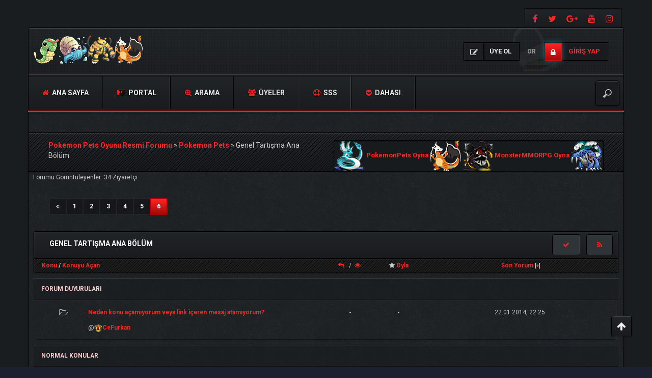

--- FILE ---
content_type: text/html; charset=UTF-8
request_url: https://forumturkce.pokemonpets.com/Forum-Genel-Tartisma-Ana-Bolum?page=6
body_size: 12965
content:
<!DOCTYPE html><!-- start: forumdisplay -->
<html xml:lang="tr" lang="tr" xmlns="http://www.w3.org/1999/xhtml">
<head>
<title>Pokemon Pets Oyunu Resmi Forumu - Genel Tartışma Ana Bölüm </title>
<!-- start: headerinclude -->
<meta charset="utf-8">
<meta http-equiv="X-UA-Compatible" content="IE=edge">
<meta content="width=device-width, initial-scale=1" name="viewport">

<link rel="alternate" type="application/rss+xml" title="Son Aktiviteler (RSS 2.0)" href="https://forumturkce.pokemonpets.com/syndication.php">
<link rel="alternate" type="application/atom+xml" title="Son Aktiviteler (Atom 1.0)" href="https://forumturkce.pokemonpets.com/syndication.php?type=atom1.0">

<link href="https://fonts.googleapis.com/css?family=Roboto:400,700" rel="stylesheet"> 
<link href="https://fonts.googleapis.com/css?family=Open+Sans:400,600,700" rel="stylesheet"> 

<link href="https://cdnjs.cloudflare.com/ajax/libs/font-awesome/4.7.0/css/font-awesome.min.css" rel="stylesheet">
<link href="https://maxcdn.bootstrapcdn.com/bootstrap/3.3.7/css/bootstrap.min.css" rel="stylesheet">

<link type="text/css" rel="stylesheet" href="https://forumturkce.pokemonpets.com/cache/themes/theme25/css3.min.css?t=1767512698" />
<link type="text/css" rel="stylesheet" href="https://forumturkce.pokemonpets.com/cache/themes/theme25/thread_status.min.css?t=1767512698" />
<link type="text/css" rel="stylesheet" href="https://forumturkce.pokemonpets.com/cache/themes/theme25/star_ratings.min.css?t=1767512698" />
<link type="text/css" rel="stylesheet" href="https://forumturkce.pokemonpets.com/cache/themes/theme25/global.min.css?t=1767512698" />
<link type="text/css" rel="stylesheet" href="https://forumturkce.pokemonpets.com/cache/themes/theme25/extras.min.css?t=1767512698" />
<!-- UNREADPOSTS_CSS -->
<link href="https://forumturkce.pokemonpets.com/images/dark-fire/css/jquery.tipsy.css" media='all' rel='stylesheet' type='text/css'>
<link href="https://forumturkce.pokemonpets.com/images/dark-fire/css/index-sidebar.css" media='all' rel='stylesheet' type='text/css'>

<meta http-equiv="Content-Script-Type" content="text/javascript" />
<script type="text/javascript" src="https://forumturkce.pokemonpets.com/jscripts/jquery.js?ver=1813"></script>
<script type="text/javascript" src="https://forumturkce.pokemonpets.com/jscripts/jquery.plugins.min.js?ver=1813"></script>
<script type="text/javascript" src="https://forumturkce.pokemonpets.com/jscripts/general.js?ver=1813"></script>
<script type="text/javascript" src="https://forumturkce.pokemonpets.com/images/dark-fire/js/main.js"></script>
<script type="text/javascript">
<!--
	lang.unknown_error = "Sebebi bilinmeyen bir hata oluştu.";

	lang.select2_match = "Bir sonuç mevcut, gezinmek için aşağı ve yukarı ok tuşlarını kullanın.";
	lang.select2_matches = "{1} sonuç mevcut, gezinmek için aşağı ve yukarı ok tuşlarını kullanın.";
	lang.select2_nomatches = "Hiçbir sonuç bulunamadı";
	lang.select2_inputtooshort_single = "Lütfen, bir veya daha fazla karakter giriniz";
	lang.select2_inputtooshort_plural = "En az {1} karakter giriniz";
	lang.select2_inputtoolong_single = "Lütfen, bir karakter silin";
	lang.select2_inputtoolong_plural = "Lütfen, {1} karakter silin";
	lang.select2_selectiontoobig_single = "Yanlızca bir öge seçebilirsiniz";
	lang.select2_selectiontoobig_plural = "Yanlızca, {1} öge seçebilirsiniz";
	lang.select2_loadmore = "Sonuçlar yükleniyor...";
	lang.select2_searching = "Aranıyor...";

	var cookieDomain = ".forumturkce.pokemonpets.com";
	var cookiePath = "/";
	var cookiePrefix = "";
	var cookieSecureFlag = "0";
	var deleteevent_confirm = "Bu etkinliği silmek istediğinizden emin misiniz?";
	var removeattach_confirm = "Bu ek dosyayı konudan tamamen silmek istediğinize emin misiniz?";
	var loading_text = 'Lütfen Bekleyiniz.<br />Sayfa Yükleniyor...';
	var saving_changes = 'Değişiklikler Kaydediliyor...';
	var use_xmlhttprequest = "1";
	var my_post_key = "d3100c1a7e12d09927fcf365fd019582";
	var rootpath = "https://forumturkce.pokemonpets.com";
	var imagepath = "https://forumturkce.pokemonpets.com/images/dark-fire";
  	var yes_confirm = "Evet";
	var no_confirm = "Hayır";
	var MyBBEditor = null;
	var spinner_image = "https://forumturkce.pokemonpets.com/images/dark-fire/spinner.gif";
	var spinner = "<img src='" + spinner_image +"' alt='' />";
	var modal_zindex = 9999;
// -->
</script>


<!-- Google tag (gtag.js) -->
<script async src="https://www.googletagmanager.com/gtag/js?id=G-H5JJ8NMYLE"></script>
<script>
  window.dataLayer = window.dataLayer || [];
  function gtag(){dataLayer.push(arguments);}
  gtag('js', new Date());

  gtag('config', 'G-H5JJ8NMYLE');
</script>
<!-- end: headerinclude -->
<!-- start: forumdisplay_rssdiscovery -->
<link rel="alternate" type="application/rss+xml" title="Genel Tartışma Ana Bölüm Kategorisindeki Son Konular (RSS 2.0)" href="https://forumturkce.pokemonpets.com/syndication.php?fid=8">
<link rel="alternate" type="application/atom+xml" title="Genel Tartışma Ana Bölüm Kategorisindeki Son Konular (Atom 1.0)" href="https://forumturkce.pokemonpets.com/syndication.php?type=atom1.0&amp;fid=8">
<!-- end: forumdisplay_rssdiscovery -->
<script>
<!--
	lang.no_new_posts = "Yeni Yorum Yok";
	lang.click_mark_read = "Forumları Okundu Kabul Et";
	lang.inline_edit_description = "(Tıkla ve düzenlemek için basılı tut)";
	lang.post_fetch_error = "Mesajlar geri getirilirken bir hata oluştu.";
// -->
</script>
<!-- jeditable (jquery) -->
<script src="https://forumturkce.pokemonpets.com/jscripts/jeditable/jeditable.min.js"></script>
<script src="https://forumturkce.pokemonpets.com/jscripts/inline_edit.js?ver=1808"></script>
<meta name="description" content="Oyun İle Alakalı Tartışmalar Burada" />
<link rel="canonical" href="https://forumturkce.pokemonpets.com/Forum-Genel-Tartisma-Ana-Bolum?page=6" />
</head>
<body>
<!-- start: header -->
<div id="main_wrapper">
		<div class="above-nav container no-padding">
			<div class="social-top">
				
			    <a class="facebook" data-toggle="tooltip" title="https://www.facebook.com/PokemonPets" href="https://www.facebook.com/PokemonPets" target="_blank"><i class="fa fa-facebook"></i></a>
				<a class="twitter" data-toggle="tooltip" title="https://twitter.com/PokemonPets" href="https://twitter.com/PokemonPets" target="_blank"><i class="fa fa-twitter"></i></a>  
				<a class="google-plus" data-toggle="tooltip" title="https://plus.google.com/+Pokemonpets" href="https://plus.google.com/+Pokemonpets" target="_blank"><i class="fa fa-google-plus"></i></a>
				<a class="youtube" data-toggle="tooltip" title="https://www.youtube.com/PokemonPets" href="https://www.youtube.com/PokemonPets" target="_blank"><i class="fa fa-youtube"></i></a> 
				<a class="instagram" data-toggle="tooltip" title="https://www.instagram.com/pokemonpets/" href="https://www.instagram.com/pokemonpets/" target="_blank"><i class="fa fa-instagram"></i></a> 
			</div>
			<div class="clear"></div>
		</div><!-- NAVBAR
    ================================================== -->
		<div class="navbar-wrapper container no-padding">
			<div class="logo col-lg-4 col-md-4">
			<div class="col-lg-2 col-md-2 no-padding">
				<span class="icon"></span>
			</div>
			<div class="col-lg-8 col-md-8 pull-left no-padding">
				<a href="https://forumturkce.pokemonpets.com"><img src="https://forumturkce.pokemonpets.com/images/dark-fire/logo.png" alt="Pokemon Pets Oyunu Resmi Forumu" title="Pokemon Pets Oyunu Resmi Forumu"></a>
			</div>
			</div>
			
               <!-- start: header_welcomeblock_guest -->
<div class="login-info">
<a class="register-btn" href="https://forumturkce.pokemonpets.com/member.php?action=register"><i class="fa fa-pencil-square-o"></i> <span>Üye Ol</span></a> 
<i>or</i> 
<a class="login-btn" href="https://forumturkce.pokemonpets.com/member.php?action=login" onclick="$('#quick_login').modal({ fadeDuration: 250, keepelement: true }); return false;"><i class="fa fa-lock"></i> <span>Giriş Yap</span></a>
</div> 

<div class="modal" role="dialog" id="quick_login">
	<div class="modal-dialog">
		<form method="post" action="https://forumturkce.pokemonpets.com/member.php">
			<input name="action" type="hidden" value="do_login">
			<input name="url" type="hidden" value="">
			<input name="quick_login" type="hidden" value="1">
			<input name="my_post_key" type="hidden" value="d3100c1a7e12d09927fcf365fd019582" />
    	<div class="panel modal-content no-padding" style="z-index: 1;">
      		<div class="modal-header no-padding">
				<button type="button" class="close" data-dismiss="modal" style="margin-top: 8px;right: 5px;padding: 12px 20px;">×</button>
			<div class="logo-box col-lg-8 col-md-8">
			<div class="pull-left no-padding">
				<span class="icon"></span>
			</div>
			<div class="pull-left no-padding">
				<a href="https://forumturkce.pokemonpets.com/index.php"><img src="https://forumturkce.pokemonpets.com/images/dark-fire/logo.png" alt="Pokemon Pets Oyunu Resmi Forumu" title="Pokemon Pets Oyunu Resmi Forumu"></a>
			</div>
			</div>
			</div>
  			<div class="modal-body text-center">
			<h3 class="text-center">Giriş Yap</h3>
			<br>
				<div class="form-group padding-left-right">
					<div class="input-group padding-8px">
						<span class="input-group-addon"><i class="fa fa-user"></i></span>
						<input placeholder="Kullanıcı Adı/E-Posta" name="quick_username" id="quick_login_username" type="text" value="" class="form-control initial_focus no-margin">
					</div>
				</div>
				<div class="form-group padding-left-right">
					<div class="input-group padding-8px">
						<span class="input-group-addon"><i class="fa fa-key"></i></span>
						<input placeholder="Şifreniz:" name="quick_password" id="quick_login_password" type="password" value="" class="form-control no-margin">
					</div>
				</div>
				<a href="https://forumturkce.pokemonpets.com/member.php?action=lostpw" class="lost_password small">Şifremi Unuttum?</a>
				<div class="checkbox text-center small">
					<label for="quick_login_remember">
					<input name="quick_remember" id="quick_login_remember" type="checkbox" value="yes" checked="checked">Beni Hatırla</label>
				</div>
				<div class="col-lg-12 panel-small form-group margin-0">
					<button name="submit" type="submit" class="btn-log pull-left" value="Giriş Yap"><i class="fa fa-sign-in" aria-hidden="true"></i>&nbsp;Giriş Yap</button>
					
            <div class="fblogin pull-right">
			<!-- start: myfbconnect_login_button -->
			<a id="facebooklogin" class="tt button-medium facebookloginb" href="https://forumturkce.pokemonpets.com/myfbconnect.php?action=login" title="Facebook Login"><i class="fa fa-facebook"></i></a>
            <!-- end: myfbconnect_login_button -->
            </div>
				</div>	
			</div>
		</div>	
		<input name="my_post_key" type="hidden" value="d3100c1a7e12d09927fcf365fd019582" />		
		</form>
	</div>	
</div>
<script>
	$("#quick_login input[name='url']").val($(location).attr('href'));
</script>
<!-- end: header_welcomeblock_guest -->
			
			<div class="col-lg-12 col-md-12 nav-top-divider"></div>
			<div class="navbar navbar-inverse navbar-static-top col-lg-12 col-md-12" role="navigation">
				<div class="navbar-header">
					<button class="navbar-toggle" data-target=".navbar-collapse" data-toggle="collapse" type="button"><span class="sr-only">Gezinmeyi Değiştir</span> <span class="fa fa-bars"></span></button>
				</div>
				<div class="navbar-collapse collapse">
					<div class="menu-default-container">
						<ul class="nav navbar-nav">
							<li>
								<a href="https://forumturkce.pokemonpets.com/index.php"><span class="fa fa-home"></span> Ana Sayfa</a>
							</li>
					        <!-- start: header_menu_portal -->
<li><a href="https://forumturkce.pokemonpets.com/portal.php"><span class="fa fa-newspaper-o"></span> Portal</a></li>
<!-- end: header_menu_portal -->
					        <!-- start: header_menu_search -->
<li><a href="https://forumturkce.pokemonpets.com/search.php" class="search"><span class="fa fa-search-plus"></span> Arama</a></li>
<!-- end: header_menu_search -->
					        <!-- start: header_menu_memberlist -->
<li><a href="https://forumturkce.pokemonpets.com/memberlist.php"><span class="fa fa-users"></span> Üyeler</a></li>
<!-- end: header_menu_memberlist -->
							<li>
								<a title="Sıkça Sorulan Sorular" data-toggle="tooltip" href="https://forumturkce.pokemonpets.com/misc.php?action=help"><span class="fa fa-support"></span> SSS</a>
							</li>
							<li class="dropdown">
								<a class="dropdown-toggle" data-toggle="dropdown" href="#"><span class="fa fa-chevron-circle-down"></span> Dahası</a>
								<ul class="dropdown-menu">
<!-- UNREADPOSTS_LINK -->
		<li><a class="dropdown-item" href="https://forumturkce.pokemonpets.com/search.php?action=getnew"><i class="fa fa-eye" style="margin-right: 5px;font-weight:400;"></i>Son Aktiviteler</a></li>
		<li><a class="dropdown-item" href="https://forumturkce.pokemonpets.com/search.php?action=getdaily"><i class="fa fa-eye" style="margin-right: 5px;font-weight:400;"></i>Bugünkü Yorumlar</a></li>
		<li><a class="dropdown-item" href="mailto:admin@pokemonpets.com"><i class="fa fa-envelope" style="margin-right: 5px;font-weight:400;"></i>Bize Yazın</a></li>
		<li><a class="dropdown-item" href="https://forumturkce.pokemonpets.com/search.php?action=getdaily&days=7"><i class="fa fa-eye" style="margin-right: 5px;font-weight:400;"></i>Son 7 Günün Mesajlarını Göster</a></li>
		<li><a class="dropdown-item" href="https://forumturkce.pokemonpets.com/search.php?action=getdaily&days=15"><i class="fa fa-eye" style="margin-right: 5px;font-weight:400;"></i>Son 15 Günün Mesajlarını Göster</a></li>
		<li><a class="dropdown-item" href="https://forumturkce.pokemonpets.com/search.php?action=getdaily&days=30"><i class="fa fa-eye" style="margin-right: 5px;font-weight:400;"></i>Son 30 Günün Mesajlarını Göster</a></li>

								</ul>
							</li>
						</ul>
					</div>
					<div class="search-top">
	<form action="https://forumturkce.pokemonpets.com/search.php" id="sform" method="post" name="sform">
		<input type="hidden" name="action" value="do_search" />
         <input type="hidden" name="postthread" value="1" />
         <input type="hidden" name="forums" value="all" />
         <input type="hidden" name="showresults" value="threads" />
        <input type="search" name="keywords" placeholder="" />
	</form>
					</div>
				</div><!--/.nav-collapse -->
			</div><!-- /.navbar-inner -->
		</div><!-- /.navbar -->
	
		<div class="after-nav container">

		</div><!-- Marketing messaging and featurettes
    ================================================== -->
	
	<div class="page normal-page container">
	  	<div class="row">
		<div class="wrapper">
			
			
			
			
			
			 
			<!-- BAM -->
			<div class="panel-small">
				</div>
			<!-- /BAM -->
			<!-- start: nav -->
<div class="title_wrapper container">
	<div class="col-lg-12">

		
	<div class="col-lg-6">
	<strong></strong>
	<div class="bbp-breadcrumb" style="margin-top:15px;">
   		<!-- start: nav_bit -->
<a href="https://forumturkce.pokemonpets.com/index.php" itemprop="item"><span itemprop="name">Pokemon Pets Oyunu Resmi Forumu</span></a> »
<!-- end: nav_bit --><!-- start: nav_bit -->
<a href="Forum-Pokemon-Pets" itemprop="item"><span itemprop="name">Pokemon Pets</span></a> »
<!-- end: nav_bit --><!-- start: nav_bit_active -->
<span itemprop="name">Genel Tartışma Ana Bölüm</span><meta itemprop="position" content="">
<!-- end: nav_bit_active -->
 	</div>
    </div>
	
	<div class="col-lg-6">
<!-- BEGIN ticker -->
	<div class="simple-ticker" id="js-ticker-slide">
	<a style="display:inline-block; font-size:13px;" target="_blank" href="https://www.pokemonpets.com" target="_blank"><img src="//static.pokemonpets.com/images/monsters-images-60-60/4148-Dragonair-Icy.png"/> PokemonPets Oyna <img src="//static.pokemonpets.com/images/monsters-images-60-60/4006-Charizard-Bony.png"/></a>
	
		
	<a style="display:inline-block; font-size:13px;"  target="_blank" href="https://www.monstermmorpg.com" target="_blank"><img src="//static.monstermmorpg.com/images/monsters-images-60-60/11-Anglare.png"/> MonsterMMORPG Oyna <img src="//static.monstermmorpg.com/images/monsters-images-60-60/769-Tsunidle.png"/></a>
	</div>
<!-- END ticker -->
	</div> 	
	
	</div>
	<div class="clear"></div>
</div>
<!-- end: nav -->
<!-- end: header -->
<div class="page-normal container">	
	
	<!-- start: forumdisplay_usersbrowsing -->
<span class="small">Forumu Görüntüleyenler: 34 Ziyaretçi</span><br>
<!-- end: forumdisplay_usersbrowsing -->
		
	
</div>	
<!-- start: forumdisplay_threadlist -->
<div class="container-fluid">
	<div class="row" style="padding-bottom:15px">
		<div class="col-lg-12 text-right">
			<div class="pull-left"><!-- start: multipage -->
<div class="container-fluid">
	<div class="row-bit"> 		
 		<div class="col-lg-12 text-right">
			<ul class="pagination pagination-sm">
				<!-- start: multipage_prevpage -->
<li><a class="tt" href="Forum-Genel-Tartisma-Ana-Bolum?page=5" title="Previous"><i class="fa fa-angle-double-left"></i></a></li>
<!-- end: multipage_prevpage --><!-- start: multipage_start -->
<li><a href="Forum-Genel-Tartisma-Ana-Bolum?page=1">1</a></li> 
<!-- end: multipage_start --><!-- start: multipage_page -->
<li><a href="Forum-Genel-Tartisma-Ana-Bolum?page=2">2</a></li>
<!-- end: multipage_page --><!-- start: multipage_page -->
<li><a href="Forum-Genel-Tartisma-Ana-Bolum?page=3">3</a></li>
<!-- end: multipage_page --><!-- start: multipage_page -->
<li><a href="Forum-Genel-Tartisma-Ana-Bolum?page=4">4</a></li>
<!-- end: multipage_page --><!-- start: multipage_page -->
<li><a href="Forum-Genel-Tartisma-Ana-Bolum?page=5">5</a></li>
<!-- end: multipage_page --><!-- start: multipage_page_current -->
<li class="active"><a href="#">6<span class="sr-only">(current)</span></a></li>
<!-- end: multipage_page_current -->
			</ul>
		</div>
	</div>	
</div>
<!-- end: multipage --></div>
			
		</div>	
	</div>
	<div class="panel-no-padding panel-primary">
		<div class="panel-heading">
			<div class="row">
				<div class="col-lg-8"><span class="panel-title line-height-title"><strong>Genel Tartışma Ana Bölüm</strong></span></div>
				<div class="col-lg-4 text-right small">
					<strong>
					<a class="btn tt" href="misc.php?action=markread&amp;fid=8" title="Bu Forumu Okundu Say">
					<i class="fa fa fa-check"></i>
					</a>&nbsp;&nbsp;&nbsp;
					<a class="btn tt" href="usercp2.php?action=addsubscription&amp;type=forum&amp;fid=8&amp;my_post_key=d3100c1a7e12d09927fcf365fd019582" title="Bu Forumu Takip Et">
					<span class="addsubscription">
					<i class="fa fa fa-rss"></i>
					</span>
					</a>
					</strong>
				</div>
			</div>
		</div>
		<div class="hidden-xs row tcat small margin-0">
			<div class="col-lg-6">
				<strong><a href="Forum-Genel-Tartisma-Ana-Bolum?page=6?datecut=9999&amp;prefix=0&amp;sortby=subject&amp;order=asc">Konu</a>  / <a href="Forum-Genel-Tartisma-Ana-Bolum?page=6?datecut=9999&amp;prefix=0&amp;sortby=starter&amp;order=asc">Konuyu Açan</a> </strong>
			</div>			
			<div class="col-lg-1 text-center">
				<strong><a href="Forum-Genel-Tartisma-Ana-Bolum?page=6?datecut=9999&amp;prefix=0&amp;sortby=replies&amp;order=desc"><i title="Yorumlar" class="fa fa-reply"></i></a></strong>&nbsp;&nbsp;&nbsp;/&nbsp;&nbsp;<strong><a href="Forum-Genel-Tartisma-Ana-Bolum?page=6?datecut=9999&amp;prefix=0&amp;sortby=views&amp;order=desc"><i title="Okunma" class="fa fa-eye"></i></a></strong>&nbsp;
			</div>			
			<!-- start: forumdisplay_threadlist_rating -->
<div class="col-lg-1 text-center"><strong><i class="fa fa-star"></i>&nbsp;<a href="Forum-Genel-Tartisma-Ana-Bolum?page=6?datecut=9999&amp;prefix=0&amp;sortby=rating&amp;order=desc">Oyla</a> </strong>
	<script src="https://forumturkce.pokemonpets.com/jscripts/rating.js?ver=1808"></script>
	<script>
		<!--
			lang.stars = new Array();
			lang.stars[1] = "Çok kötü";
			lang.stars[2] = "Kötü";
			lang.stars[3] = "Orta";
			lang.stars[4] = "İyi";
			lang.stars[5] = "Çok iyi";
			lang.ratings_update_error = "";
		// -->
	</script>
</div>
<!-- end: forumdisplay_threadlist_rating -->
			<div class="col-lg-4 text-center">
				<strong><a href="Forum-Genel-Tartisma-Ana-Bolum?page=6?datecut=9999&amp;prefix=0&amp;sortby=lastpost&amp;order=desc">Son Yorum</a> <!-- start: forumdisplay_orderarrow -->
<span class="small">[<a href="Forum-Genel-Tartisma-Ana-Bolum?page=6?datecut=9999&amp;prefix=0&amp;sortby=lastpost&amp;order=asc">+</a>]</span>
<!-- end: forumdisplay_orderarrow --></strong>
			</div>
		</div>
		<div class="panel-body no-padding">
			
			<!-- start: forumdisplay_announcements -->
<div class="row-bit trow_sep small">
	<div class="col-lg-12">Forum Duyuruları</div>
</div>
<!-- start: forumdisplay_announcements_announcement -->
<div class="row forumdisplay_announcement small bottom-border">
	<div class="col-lg-1 text-center padding-8px"><span class="thread_status folder">&nbsp;</span></div>	
	<div class="col-lg-5 padding-8px"><a href="Duyuru-Neden-konu-acamiyorum-veya-link-iceren-mesaj-atamiyorum" class="subject_old">Neden konu açamıyorum veya link içeren mesaj atamıyorum?</a><div class="author">@<a href="https://forumturkce.pokemonpets.com/Kullanici-CeFurkan"><strong><img src="images/crown.png"/>CeFurkan</strong></a></div>
	</div>
	<div class="col-lg-1 text-center padding-8px">-</div>
		<!-- start: forumdisplay_announcement_rating -->
<div class="col-lg-1 text-center padding-8px">-</div>
<!-- end: forumdisplay_announcement_rating -->
	<div class="col-lg-4 text-center padding-8px white-space-nowrap">22.01.2014, 22:25</div>
</div>
<!-- end: forumdisplay_announcements_announcement -->
<!-- end: forumdisplay_announcements -->
			<!-- start: forumdisplay_threads_sep -->
<div class="row-bit trow_sep small">
	<div class="col-lg-12">Normal Konular</div>
</div>
<!-- end: forumdisplay_threads_sep --><!-- start: forumdisplay_thread -->
<div class="inline_row trow1 row-bit bottom-border  forumdisplay_regular small">
	<div class="col-lg-1 text-center padding-8px">
		<span class="tt thread_status newhotfolder" title="Yeni Yorum Var. Sıcak Konu.">&nbsp;</span>
	</div>
	<div class="col-lg-5 padding-8px">
		<div>
          <span> <!-- start: forumdisplay_thread_gotounread -->
<a href="Konu-Bedava-Pokemon-Cekilisleri?action=newpost" class="link-unread"><i class="tt fa fa-arrow-circle-right last-post-icon" style="font-size: 14px;" title="İlk Okunmamış Yoruma Git"></i></a>
<!-- end: forumdisplay_thread_gotounread --><span class=" subject_new" id="tid_1615"><a href="Konu-Bedava-Pokemon-Cekilisleri"> Bedava Pokemon Çekilişleri</a></span></span>
			<div class="author">@<a href="https://forumturkce.pokemonpets.com/Kullanici-tuglife"><span style="color:#e4f1fe">tuglife</span></a></div>
		</div>
	</div>
	<div class="col-lg-1 text-center padding-8px">
		Yorumlar:&nbsp;<a href="javascript:MyBB.whoPosted(1615);">4</a><br>
		Okunma:&nbsp;<a href="Forum-Genel-Tartisma-Ana-Bolum?page=6?datecut=9999&amp;prefix=0&amp;sortby=views&amp;order=desc">7,646</a>&nbsp;
	</div>
	<!-- start: forumdisplay_thread_rating -->
<div class="col-lg-1 text-center padding-8px" id="rating_table_1615">
		<ul class="star_rating star_rating_notrated" id="rating_thread_1615">
			<li style="width:0%" class="current_rating" id="current_rating_1615">Derecelendirme: 0/5 - 0 oy</li>
		</ul>
		<script>
		<!--
			Rating.build_forumdisplay(1615, { width: '0', extra_class: ' star_rating_notrated', current_average: 'Derecelendirme: 0/5 - 0 oy' });
		// -->
		</script>
</div>
<!-- end: forumdisplay_thread_rating -->
	<div class="col-lg-4 text-center padding-8px padding-right-22px white-space-nowrap">
		23.11.2015, 22:36<br>
		<a href="Konu-Bedava-Pokemon-Cekilisleri?action=lastpost">Son Yorum</a>: <a href="https://forumturkce.pokemonpets.com/Kullanici-Yilmaz20"><span style="color:#00bfff;">Yilmaz20</span></a>
	</div>
</div>
<!-- end: forumdisplay_thread --><!-- start: forumdisplay_thread -->
<div class="inline_row trow2 row-bit bottom-border  forumdisplay_regular small">
	<div class="col-lg-1 text-center padding-8px">
		<span class="tt thread_status newhotfolder" title="Yeni Yorum Var. Sıcak Konu.">&nbsp;</span>
	</div>
	<div class="col-lg-5 padding-8px">
		<div>
          <span> <!-- start: forumdisplay_thread_gotounread -->
<a href="Konu-Oyunun-Isleyisi-CeF?action=newpost" class="link-unread"><i class="tt fa fa-arrow-circle-right last-post-icon" style="font-size: 14px;" title="İlk Okunmamış Yoruma Git"></i></a>
<!-- end: forumdisplay_thread_gotounread --><span class=" subject_new" id="tid_1575"><a href="Konu-Oyunun-Isleyisi-CeF"> Oyunun İşleyişi-CeF ?</a></span></span>
			<div class="author">@<a href="https://forumturkce.pokemonpets.com/Kullanici-Yilmaz20"><span style="color:#00bfff;">Yilmaz20</span></a></div>
		</div>
	</div>
	<div class="col-lg-1 text-center padding-8px">
		Yorumlar:&nbsp;<a href="javascript:MyBB.whoPosted(1575);">10</a><br>
		Okunma:&nbsp;<a href="Forum-Genel-Tartisma-Ana-Bolum?page=6?datecut=9999&amp;prefix=0&amp;sortby=views&amp;order=desc">11,616</a>&nbsp;
	</div>
	<!-- start: forumdisplay_thread_rating -->
<div class="col-lg-1 text-center padding-8px" id="rating_table_1575">
		<ul class="star_rating star_rating_notrated" id="rating_thread_1575">
			<li style="width:0%" class="current_rating" id="current_rating_1575">Derecelendirme: 0/5 - 0 oy</li>
		</ul>
		<script>
		<!--
			Rating.build_forumdisplay(1575, { width: '0', extra_class: ' star_rating_notrated', current_average: 'Derecelendirme: 0/5 - 0 oy' });
		// -->
		</script>
</div>
<!-- end: forumdisplay_thread_rating -->
	<div class="col-lg-4 text-center padding-8px padding-right-22px white-space-nowrap">
		15.11.2015, 13:06<br>
		<a href="Konu-Oyunun-Isleyisi-CeF?action=lastpost">Son Yorum</a>: <a href="https://forumturkce.pokemonpets.com/Kullanici-Yilmaz20"><span style="color:#00bfff;">Yilmaz20</span></a>
	</div>
</div>
<!-- end: forumdisplay_thread --><!-- start: forumdisplay_thread -->
<div class="inline_row trow1 row-bit bottom-border  forumdisplay_regular small">
	<div class="col-lg-1 text-center padding-8px">
		<span class="tt thread_status newhotfolder" title="Yeni Yorum Var. Sıcak Konu.">&nbsp;</span>
	</div>
	<div class="col-lg-5 padding-8px">
		<div>
          <span> <!-- start: forumdisplay_thread_gotounread -->
<a href="Konu-pokemonpets-de-efsanevi-bug-kaldirilmaz?action=newpost" class="link-unread"><i class="tt fa fa-arrow-circle-right last-post-icon" style="font-size: 14px;" title="İlk Okunmamış Yoruma Git"></i></a>
<!-- end: forumdisplay_thread_gotounread --><span class=" subject_new" id="tid_1409"><a href="Konu-pokemonpets-de-efsanevi-bug-kaldirilmaz"> pokemonpets'de efsanevi bug(kaldırılmaz) :)</a></span></span>
			<div class="author">@<a href="https://forumturkce.pokemonpets.com/Kullanici-O-F-T"><span style="color:#e4f1fe">Ö.F.T</span></a></div>
		</div>
	</div>
	<div class="col-lg-1 text-center padding-8px">
		Yorumlar:&nbsp;<a href="javascript:MyBB.whoPosted(1409);">5</a><br>
		Okunma:&nbsp;<a href="Forum-Genel-Tartisma-Ana-Bolum?page=6?datecut=9999&amp;prefix=0&amp;sortby=views&amp;order=desc">8,034</a>&nbsp;
	</div>
	<!-- start: forumdisplay_thread_rating -->
<div class="col-lg-1 text-center padding-8px" id="rating_table_1409">
		<ul class="star_rating star_rating_notrated" id="rating_thread_1409">
			<li style="width:0%" class="current_rating" id="current_rating_1409">Derecelendirme: 0/5 - 0 oy</li>
		</ul>
		<script>
		<!--
			Rating.build_forumdisplay(1409, { width: '0', extra_class: ' star_rating_notrated', current_average: 'Derecelendirme: 0/5 - 0 oy' });
		// -->
		</script>
</div>
<!-- end: forumdisplay_thread_rating -->
	<div class="col-lg-4 text-center padding-8px padding-right-22px white-space-nowrap">
		14.11.2015, 21:43<br>
		<a href="Konu-pokemonpets-de-efsanevi-bug-kaldirilmaz?action=lastpost">Son Yorum</a>: <a href="https://forumturkce.pokemonpets.com/Kullanici-mesut78"><span style="color:#e4f1fe">mesut78</span></a>
	</div>
</div>
<!-- end: forumdisplay_thread --><!-- start: forumdisplay_thread -->
<div class="inline_row trow2 row-bit bottom-border  forumdisplay_regular small">
	<div class="col-lg-1 text-center padding-8px">
		<span class="tt thread_status newhotclosefolder" title="Yeni Yorum Var. Sıcak Konu.Konu Kapalı.">&nbsp;</span>
	</div>
	<div class="col-lg-5 padding-8px">
		<div>
          <span> <!-- start: forumdisplay_thread_gotounread -->
<a href="Konu-MewTwo-Taze-Cikti-Sicak-Sicak-Beta-Zamaninda?action=newpost" class="link-unread"><i class="tt fa fa-arrow-circle-right last-post-icon" style="font-size: 14px;" title="İlk Okunmamış Yoruma Git"></i></a>
<!-- end: forumdisplay_thread_gotounread --><span class=" subject_new" id="tid_1350"><a href="Konu-MewTwo-Taze-Cikti-Sicak-Sicak-Beta-Zamaninda"> MewTwo Taze Çıktı Sıcak Sıcak...(Beta Zamanında)</a></span></span>
			<div class="author">@<a href="https://forumturkce.pokemonpets.com/Kullanici-youngeagle-3"><span style="color:#e4f1fe">youngeagle_3</span></a></div>
		</div>
	</div>
	<div class="col-lg-1 text-center padding-8px">
		Yorumlar:&nbsp;<a href="javascript:MyBB.whoPosted(1350);">6</a><br>
		Okunma:&nbsp;<a href="Forum-Genel-Tartisma-Ana-Bolum?page=6?datecut=9999&amp;prefix=0&amp;sortby=views&amp;order=desc">8,881</a>&nbsp;
	</div>
	<!-- start: forumdisplay_thread_rating -->
<div class="col-lg-1 text-center padding-8px" id="rating_table_1350">
		<ul class="star_rating star_rating_notrated" id="rating_thread_1350">
			<li style="width:0%" class="current_rating" id="current_rating_1350">Derecelendirme: 0/5 - 0 oy</li>
		</ul>
		<script>
		<!--
			Rating.build_forumdisplay(1350, { width: '0', extra_class: ' star_rating_notrated', current_average: 'Derecelendirme: 0/5 - 0 oy' });
		// -->
		</script>
</div>
<!-- end: forumdisplay_thread_rating -->
	<div class="col-lg-4 text-center padding-8px padding-right-22px white-space-nowrap">
		14.11.2015, 10:06<br>
		<a href="Konu-MewTwo-Taze-Cikti-Sicak-Sicak-Beta-Zamaninda?action=lastpost">Son Yorum</a>: <a href="https://forumturkce.pokemonpets.com/Kullanici-CeFurkan"><strong><img src="images/crown.png"/>CeFurkan</strong></a>
	</div>
</div>
<!-- end: forumdisplay_thread --><!-- start: forumdisplay_thread -->
<div class="inline_row trow1 row-bit bottom-border  forumdisplay_regular small">
	<div class="col-lg-1 text-center padding-8px">
		<span class="tt thread_status newhotclosefolder" title="Yeni Yorum Var. Sıcak Konu.Konu Kapalı.">&nbsp;</span>
	</div>
	<div class="col-lg-5 padding-8px">
		<div>
          <span>Anket: <!-- start: forumdisplay_thread_gotounread -->
<a href="Konu-Butun-pokemon-lari-yeniden-cizdiricez-hangi-stili-tercih-edersiniz?action=newpost" class="link-unread"><i class="tt fa fa-arrow-circle-right last-post-icon" style="font-size: 14px;" title="İlk Okunmamış Yoruma Git"></i></a>
<!-- end: forumdisplay_thread_gotounread --><span class=" subject_new" id="tid_1399"><a href="Konu-Butun-pokemon-lari-yeniden-cizdiricez-hangi-stili-tercih-edersiniz"><!-- start: forumdisplay_thread_attachment_count -->
<span class="att-count pull-left"><i class="fa fa-paperclip"></i></span>
<!-- end: forumdisplay_thread_attachment_count --> Bütün pokemon'ları yeniden çizdiricez hangi stili tercih edersiniz ?</a></span></span>
			<div class="author">@<a href="https://forumturkce.pokemonpets.com/Kullanici-CeFurkan"><strong><img src="images/crown.png"/>CeFurkan</strong></a></div>
		</div>
	</div>
	<div class="col-lg-1 text-center padding-8px">
		Yorumlar:&nbsp;<a href="javascript:MyBB.whoPosted(1399);">10</a><br>
		Okunma:&nbsp;<a href="Forum-Genel-Tartisma-Ana-Bolum?page=6?datecut=9999&amp;prefix=0&amp;sortby=views&amp;order=desc">12,434</a>&nbsp;
	</div>
	<!-- start: forumdisplay_thread_rating -->
<div class="col-lg-1 text-center padding-8px" id="rating_table_1399">
		<ul class="star_rating star_rating_notrated" id="rating_thread_1399">
			<li style="width:100%" class="current_rating" id="current_rating_1399">Derecelendirme: 5/5 - 1 oy</li>
		</ul>
		<script>
		<!--
			Rating.build_forumdisplay(1399, { width: '100', extra_class: ' star_rating_notrated', current_average: 'Derecelendirme: 5/5 - 1 oy' });
		// -->
		</script>
</div>
<!-- end: forumdisplay_thread_rating -->
	<div class="col-lg-4 text-center padding-8px padding-right-22px white-space-nowrap">
		14.11.2015, 10:00<br>
		<a href="Konu-Butun-pokemon-lari-yeniden-cizdiricez-hangi-stili-tercih-edersiniz?action=lastpost">Son Yorum</a>: <a href="https://forumturkce.pokemonpets.com/Kullanici-CeFurkan"><strong><img src="images/crown.png"/>CeFurkan</strong></a>
	</div>
</div>
<!-- end: forumdisplay_thread --><!-- start: forumdisplay_thread -->
<div class="inline_row trow2 row-bit bottom-border  forumdisplay_regular small">
	<div class="col-lg-1 text-center padding-8px">
		<span class="tt thread_status newhotfolder" title="Yeni Yorum Var. Sıcak Konu.">&nbsp;</span>
	</div>
	<div class="col-lg-5 padding-8px">
		<div>
          <span> <!-- start: forumdisplay_thread_gotounread -->
<a href="Konu-hiea11-Sinirsiz-hesap-kapatma-cezasi-aldi-gercek-para-ile-satis-yapmaya-calistigi-ici?action=newpost" class="link-unread"><i class="tt fa fa-arrow-circle-right last-post-icon" style="font-size: 14px;" title="İlk Okunmamış Yoruma Git"></i></a>
<!-- end: forumdisplay_thread_gotounread --><span class=" subject_new" id="tid_1457"><a href="Konu-hiea11-Sinirsiz-hesap-kapatma-cezasi-aldi-gercek-para-ile-satis-yapmaya-calistigi-ici"> hiea11 Sınırsız hesap kapatma cezası aldı gerçek para ile satış yapmaya çalıştığı içi</a></span></span>
			<div class="author">@<a href="https://forumturkce.pokemonpets.com/Kullanici-CeFurkan"><strong><img src="images/crown.png"/>CeFurkan</strong></a></div>
		</div>
	</div>
	<div class="col-lg-1 text-center padding-8px">
		Yorumlar:&nbsp;<a href="javascript:MyBB.whoPosted(1457);">8</a><br>
		Okunma:&nbsp;<a href="Forum-Genel-Tartisma-Ana-Bolum?page=6?datecut=9999&amp;prefix=0&amp;sortby=views&amp;order=desc">10,550</a>&nbsp;
	</div>
	<!-- start: forumdisplay_thread_rating -->
<div class="col-lg-1 text-center padding-8px" id="rating_table_1457">
		<ul class="star_rating star_rating_notrated" id="rating_thread_1457">
			<li style="width:0%" class="current_rating" id="current_rating_1457">Derecelendirme: 0/5 - 0 oy</li>
		</ul>
		<script>
		<!--
			Rating.build_forumdisplay(1457, { width: '0', extra_class: ' star_rating_notrated', current_average: 'Derecelendirme: 0/5 - 0 oy' });
		// -->
		</script>
</div>
<!-- end: forumdisplay_thread_rating -->
	<div class="col-lg-4 text-center padding-8px padding-right-22px white-space-nowrap">
		14.11.2015, 10:00<br>
		<a href="Konu-hiea11-Sinirsiz-hesap-kapatma-cezasi-aldi-gercek-para-ile-satis-yapmaya-calistigi-ici?action=lastpost">Son Yorum</a>: <a href="https://forumturkce.pokemonpets.com/Kullanici-CeFurkan"><strong><img src="images/crown.png"/>CeFurkan</strong></a>
	</div>
</div>
<!-- end: forumdisplay_thread --><!-- start: forumdisplay_thread -->
<div class="inline_row trow1 row-bit bottom-border  forumdisplay_regular small">
	<div class="col-lg-1 text-center padding-8px">
		<span class="tt thread_status newhotfolder" title="Yeni Yorum Var. Sıcak Konu.">&nbsp;</span>
	</div>
	<div class="col-lg-5 padding-8px">
		<div>
          <span> <!-- start: forumdisplay_thread_gotounread -->
<a href="Konu-Bir-sorum-var?action=newpost" class="link-unread"><i class="tt fa fa-arrow-circle-right last-post-icon" style="font-size: 14px;" title="İlk Okunmamış Yoruma Git"></i></a>
<!-- end: forumdisplay_thread_gotounread --><span class=" subject_new" id="tid_1380"><a href="Konu-Bir-sorum-var"> Bir sorum var</a></span></span>
			<div class="author">@<a href="https://forumturkce.pokemonpets.com/Kullanici-slatter123"><span style="color:#e4f1fe">slatter123</span></a></div>
		</div>
	</div>
	<div class="col-lg-1 text-center padding-8px">
		Yorumlar:&nbsp;<a href="javascript:MyBB.whoPosted(1380);">7</a><br>
		Okunma:&nbsp;<a href="Forum-Genel-Tartisma-Ana-Bolum?page=6?datecut=9999&amp;prefix=0&amp;sortby=views&amp;order=desc">9,731</a>&nbsp;
	</div>
	<!-- start: forumdisplay_thread_rating -->
<div class="col-lg-1 text-center padding-8px" id="rating_table_1380">
		<ul class="star_rating star_rating_notrated" id="rating_thread_1380">
			<li style="width:0%" class="current_rating" id="current_rating_1380">Derecelendirme: 0/5 - 0 oy</li>
		</ul>
		<script>
		<!--
			Rating.build_forumdisplay(1380, { width: '0', extra_class: ' star_rating_notrated', current_average: 'Derecelendirme: 0/5 - 0 oy' });
		// -->
		</script>
</div>
<!-- end: forumdisplay_thread_rating -->
	<div class="col-lg-4 text-center padding-8px padding-right-22px white-space-nowrap">
		14.11.2015, 08:35<br>
		<a href="Konu-Bir-sorum-var?action=lastpost">Son Yorum</a>: <a href="https://forumturkce.pokemonpets.com/Kullanici-mesut78"><span style="color:#e4f1fe">mesut78</span></a>
	</div>
</div>
<!-- end: forumdisplay_thread --><!-- start: forumdisplay_thread -->
<div class="inline_row trow2 row-bit bottom-border  forumdisplay_regular small">
	<div class="col-lg-1 text-center padding-8px">
		<span class="tt thread_status newhotfolder" title="Yeni Yorum Var. Sıcak Konu.">&nbsp;</span>
	</div>
	<div class="col-lg-5 padding-8px">
		<div>
          <span> <!-- start: forumdisplay_thread_gotounread -->
<a href="Konu-Son-gunlerden-neden-cok-aktif-degilim?action=newpost" class="link-unread"><i class="tt fa fa-arrow-circle-right last-post-icon" style="font-size: 14px;" title="İlk Okunmamış Yoruma Git"></i></a>
<!-- end: forumdisplay_thread_gotounread --><span class=" subject_new" id="tid_1599"><a href="Konu-Son-gunlerden-neden-cok-aktif-degilim"> Son günlerden neden çok aktif değilim</a></span></span>
			<div class="author">@<a href="https://forumturkce.pokemonpets.com/Kullanici-CeFurkan"><strong><img src="images/crown.png"/>CeFurkan</strong></a></div>
		</div>
	</div>
	<div class="col-lg-1 text-center padding-8px">
		Yorumlar:&nbsp;<a href="javascript:MyBB.whoPosted(1599);">17</a><br>
		Okunma:&nbsp;<a href="Forum-Genel-Tartisma-Ana-Bolum?page=6?datecut=9999&amp;prefix=0&amp;sortby=views&amp;order=desc">17,400</a>&nbsp;
	</div>
	<!-- start: forumdisplay_thread_rating -->
<div class="col-lg-1 text-center padding-8px" id="rating_table_1599">
		<ul class="star_rating star_rating_notrated" id="rating_thread_1599">
			<li style="width:100%" class="current_rating" id="current_rating_1599">Derecelendirme: 5/5 - 1 oy</li>
		</ul>
		<script>
		<!--
			Rating.build_forumdisplay(1599, { width: '100', extra_class: ' star_rating_notrated', current_average: 'Derecelendirme: 5/5 - 1 oy' });
		// -->
		</script>
</div>
<!-- end: forumdisplay_thread_rating -->
	<div class="col-lg-4 text-center padding-8px padding-right-22px white-space-nowrap">
		10.11.2015, 14:12<br>
		<a href="Konu-Son-gunlerden-neden-cok-aktif-degilim?action=lastpost">Son Yorum</a>: <a href="https://forumturkce.pokemonpets.com/Kullanici-mesut78"><span style="color:#e4f1fe">mesut78</span></a>
	</div>
</div>
<!-- end: forumdisplay_thread --><!-- start: forumdisplay_thread -->
<div class="inline_row trow1 row-bit bottom-border  forumdisplay_regular small">
	<div class="col-lg-1 text-center padding-8px">
		<span class="tt thread_status newhotfolder" title="Yeni Yorum Var. Sıcak Konu.">&nbsp;</span>
	</div>
	<div class="col-lg-5 padding-8px">
		<div>
          <span>Anket: <!-- start: forumdisplay_thread_gotounread -->
<a href="Konu-Bu-Nedir-Ya?action=newpost" class="link-unread"><i class="tt fa fa-arrow-circle-right last-post-icon" style="font-size: 14px;" title="İlk Okunmamış Yoruma Git"></i></a>
<!-- end: forumdisplay_thread_gotounread --><span class=" subject_new" id="tid_1583"><a href="Konu-Bu-Nedir-Ya"> Bu Nedir Ya</a></span></span>
			<div class="author">@<a href="https://forumturkce.pokemonpets.com/Kullanici-mesut78"><span style="color:#e4f1fe">mesut78</span></a></div>
		</div>
	</div>
	<div class="col-lg-1 text-center padding-8px">
		Yorumlar:&nbsp;<a href="javascript:MyBB.whoPosted(1583);">12</a><br>
		Okunma:&nbsp;<a href="Forum-Genel-Tartisma-Ana-Bolum?page=6?datecut=9999&amp;prefix=0&amp;sortby=views&amp;order=desc">13,611</a>&nbsp;
	</div>
	<!-- start: forumdisplay_thread_rating -->
<div class="col-lg-1 text-center padding-8px" id="rating_table_1583">
		<ul class="star_rating star_rating_notrated" id="rating_thread_1583">
			<li style="width:0%" class="current_rating" id="current_rating_1583">Derecelendirme: 0/5 - 0 oy</li>
		</ul>
		<script>
		<!--
			Rating.build_forumdisplay(1583, { width: '0', extra_class: ' star_rating_notrated', current_average: 'Derecelendirme: 0/5 - 0 oy' });
		// -->
		</script>
</div>
<!-- end: forumdisplay_thread_rating -->
	<div class="col-lg-4 text-center padding-8px padding-right-22px white-space-nowrap">
		17.10.2015, 09:14<br>
		<a href="Konu-Bu-Nedir-Ya?action=lastpost">Son Yorum</a>: <a href="https://forumturkce.pokemonpets.com/Kullanici-mesut78"><span style="color:#e4f1fe">mesut78</span></a>
	</div>
</div>
<!-- end: forumdisplay_thread --><!-- start: forumdisplay_thread -->
<div class="inline_row trow2 row-bit bottom-border  forumdisplay_regular small">
	<div class="col-lg-1 text-center padding-8px">
		<span class="tt thread_status newhotfolder" title="Yeni Yorum Var. Sıcak Konu.">&nbsp;</span>
	</div>
	<div class="col-lg-5 padding-8px">
		<div>
          <span> <!-- start: forumdisplay_thread_gotounread -->
<a href="Konu-shiny-mewtwo-olur-mu?action=newpost" class="link-unread"><i class="tt fa fa-arrow-circle-right last-post-icon" style="font-size: 14px;" title="İlk Okunmamış Yoruma Git"></i></a>
<!-- end: forumdisplay_thread_gotounread --><span class=" subject_new" id="tid_1582"><a href="Konu-shiny-mewtwo-olur-mu"> shiny-mewtwo ölür mü</a></span></span>
			<div class="author">@<a href="https://forumturkce.pokemonpets.com/Kullanici-adanali"><span style="color:#e4f1fe">adanali</span></a></div>
		</div>
	</div>
	<div class="col-lg-1 text-center padding-8px">
		Yorumlar:&nbsp;<a href="javascript:MyBB.whoPosted(1582);">11</a><br>
		Okunma:&nbsp;<a href="Forum-Genel-Tartisma-Ana-Bolum?page=6?datecut=9999&amp;prefix=0&amp;sortby=views&amp;order=desc">12,509</a>&nbsp;
	</div>
	<!-- start: forumdisplay_thread_rating -->
<div class="col-lg-1 text-center padding-8px" id="rating_table_1582">
		<ul class="star_rating star_rating_notrated" id="rating_thread_1582">
			<li style="width:0%" class="current_rating" id="current_rating_1582">Derecelendirme: 0/5 - 0 oy</li>
		</ul>
		<script>
		<!--
			Rating.build_forumdisplay(1582, { width: '0', extra_class: ' star_rating_notrated', current_average: 'Derecelendirme: 0/5 - 0 oy' });
		// -->
		</script>
</div>
<!-- end: forumdisplay_thread_rating -->
	<div class="col-lg-4 text-center padding-8px padding-right-22px white-space-nowrap">
		08.10.2015, 17:21<br>
		<a href="Konu-shiny-mewtwo-olur-mu?action=lastpost">Son Yorum</a>: <a href="https://forumturkce.pokemonpets.com/Kullanici-mesut78"><span style="color:#e4f1fe">mesut78</span></a>
	</div>
</div>
<!-- end: forumdisplay_thread --><!-- start: forumdisplay_thread -->
<div class="inline_row trow1 row-bit bottom-border  forumdisplay_regular small">
	<div class="col-lg-1 text-center padding-8px">
		<span class="tt thread_status newhotfolder" title="Yeni Yorum Var. Sıcak Konu.">&nbsp;</span>
	</div>
	<div class="col-lg-5 padding-8px">
		<div>
          <span> <!-- start: forumdisplay_thread_gotounread -->
<a href="Konu-Cm-yetersizligi-CeF-e-duyurulur?action=newpost" class="link-unread"><i class="tt fa fa-arrow-circle-right last-post-icon" style="font-size: 14px;" title="İlk Okunmamış Yoruma Git"></i></a>
<!-- end: forumdisplay_thread_gotounread --><span class=" subject_new" id="tid_1565"><a href="Konu-Cm-yetersizligi-CeF-e-duyurulur"> Cm yetersizliği-CeF'e duyurulur-</a></span></span>
			<div class="author">@<a href="https://forumturkce.pokemonpets.com/Kullanici-Yilmaz20"><span style="color:#00bfff;">Yilmaz20</span></a></div>
		</div>
	</div>
	<div class="col-lg-1 text-center padding-8px">
		Yorumlar:&nbsp;<a href="javascript:MyBB.whoPosted(1565);">22</a><br>
		Okunma:&nbsp;<a href="Forum-Genel-Tartisma-Ana-Bolum?page=6?datecut=9999&amp;prefix=0&amp;sortby=views&amp;order=desc">21,177</a>&nbsp;
	</div>
	<!-- start: forumdisplay_thread_rating -->
<div class="col-lg-1 text-center padding-8px" id="rating_table_1565">
		<ul class="star_rating star_rating_notrated" id="rating_thread_1565">
			<li style="width:0%" class="current_rating" id="current_rating_1565">Derecelendirme: 0/5 - 0 oy</li>
		</ul>
		<script>
		<!--
			Rating.build_forumdisplay(1565, { width: '0', extra_class: ' star_rating_notrated', current_average: 'Derecelendirme: 0/5 - 0 oy' });
		// -->
		</script>
</div>
<!-- end: forumdisplay_thread_rating -->
	<div class="col-lg-4 text-center padding-8px padding-right-22px white-space-nowrap">
		08.10.2015, 17:20<br>
		<a href="Konu-Cm-yetersizligi-CeF-e-duyurulur?action=lastpost">Son Yorum</a>: <a href="https://forumturkce.pokemonpets.com/Kullanici-mesut78"><span style="color:#e4f1fe">mesut78</span></a>
	</div>
</div>
<!-- end: forumdisplay_thread --><!-- start: forumdisplay_thread -->
<div class="inline_row trow2 row-bit bottom-border  forumdisplay_regular small">
	<div class="col-lg-1 text-center padding-8px">
		<span class="tt thread_status newhotfolder" title="Yeni Yorum Var. Sıcak Konu.">&nbsp;</span>
	</div>
	<div class="col-lg-5 padding-8px">
		<div>
          <span>Anket: <!-- start: forumdisplay_thread_gotounread -->
<a href="Konu-Klanlar?action=newpost" class="link-unread"><i class="tt fa fa-arrow-circle-right last-post-icon" style="font-size: 14px;" title="İlk Okunmamış Yoruma Git"></i></a>
<!-- end: forumdisplay_thread_gotounread --><span class=" subject_new" id="tid_1506"><a href="Konu-Klanlar"> Klanlar</a></span></span>
			<div class="author">@<a href="https://forumturkce.pokemonpets.com/Kullanici-farukhakan"><span style="color:#e4f1fe">farukhakan</span></a></div>
		</div>
	</div>
	<div class="col-lg-1 text-center padding-8px">
		Yorumlar:&nbsp;<a href="javascript:MyBB.whoPosted(1506);">17</a><br>
		Okunma:&nbsp;<a href="Forum-Genel-Tartisma-Ana-Bolum?page=6?datecut=9999&amp;prefix=0&amp;sortby=views&amp;order=desc">21,772</a>&nbsp;
	</div>
	<!-- start: forumdisplay_thread_rating -->
<div class="col-lg-1 text-center padding-8px" id="rating_table_1506">
		<ul class="star_rating star_rating_notrated" id="rating_thread_1506">
			<li style="width:0%" class="current_rating" id="current_rating_1506">Derecelendirme: 0/5 - 0 oy</li>
		</ul>
		<script>
		<!--
			Rating.build_forumdisplay(1506, { width: '0', extra_class: ' star_rating_notrated', current_average: 'Derecelendirme: 0/5 - 0 oy' });
		// -->
		</script>
</div>
<!-- end: forumdisplay_thread_rating -->
	<div class="col-lg-4 text-center padding-8px padding-right-22px white-space-nowrap">
		08.10.2015, 13:18<br>
		<a href="Konu-Klanlar?action=lastpost">Son Yorum</a>: <a href="https://forumturkce.pokemonpets.com/Kullanici-mesut78"><span style="color:#e4f1fe">mesut78</span></a>
	</div>
</div>
<!-- end: forumdisplay_thread --><!-- start: forumdisplay_thread -->
<div class="inline_row trow1 row-bit bottom-border  forumdisplay_regular small">
	<div class="col-lg-1 text-center padding-8px">
		<span class="tt thread_status newhotfolder" title="Yeni Yorum Var. Sıcak Konu.">&nbsp;</span>
	</div>
	<div class="col-lg-5 padding-8px">
		<div>
          <span> <!-- start: forumdisplay_thread_gotounread -->
<a href="Konu-Olen-shinyler?action=newpost" class="link-unread"><i class="tt fa fa-arrow-circle-right last-post-icon" style="font-size: 14px;" title="İlk Okunmamış Yoruma Git"></i></a>
<!-- end: forumdisplay_thread_gotounread --><span class=" subject_new" id="tid_1560"><a href="Konu-Olen-shinyler"> Ölen shinyler</a></span></span>
			<div class="author">@<a href="https://forumturkce.pokemonpets.com/Kullanici-Metin"><s><span style="color:#ccc">Metin</span></s></a></div>
		</div>
	</div>
	<div class="col-lg-1 text-center padding-8px">
		Yorumlar:&nbsp;<a href="javascript:MyBB.whoPosted(1560);">4</a><br>
		Okunma:&nbsp;<a href="Forum-Genel-Tartisma-Ana-Bolum?page=6?datecut=9999&amp;prefix=0&amp;sortby=views&amp;order=desc">7,653</a>&nbsp;
	</div>
	<!-- start: forumdisplay_thread_rating -->
<div class="col-lg-1 text-center padding-8px" id="rating_table_1560">
		<ul class="star_rating star_rating_notrated" id="rating_thread_1560">
			<li style="width:0%" class="current_rating" id="current_rating_1560">Derecelendirme: 0/5 - 0 oy</li>
		</ul>
		<script>
		<!--
			Rating.build_forumdisplay(1560, { width: '0', extra_class: ' star_rating_notrated', current_average: 'Derecelendirme: 0/5 - 0 oy' });
		// -->
		</script>
</div>
<!-- end: forumdisplay_thread_rating -->
	<div class="col-lg-4 text-center padding-8px padding-right-22px white-space-nowrap">
		04.10.2015, 08:02<br>
		<a href="Konu-Olen-shinyler?action=lastpost">Son Yorum</a>: <a href="https://forumturkce.pokemonpets.com/Kullanici-mesut78"><span style="color:#e4f1fe">mesut78</span></a>
	</div>
</div>
<!-- end: forumdisplay_thread --><!-- start: forumdisplay_thread -->
<div class="inline_row trow2 row-bit bottom-border  forumdisplay_regular small">
	<div class="col-lg-1 text-center padding-8px">
		<span class="tt thread_status newhotfolder" title="Yeni Yorum Var. Sıcak Konu.">&nbsp;</span>
	</div>
	<div class="col-lg-5 padding-8px">
		<div>
          <span> <!-- start: forumdisplay_thread_gotounread -->
<a href="Konu-PARA-SINIRI?action=newpost" class="link-unread"><i class="tt fa fa-arrow-circle-right last-post-icon" style="font-size: 14px;" title="İlk Okunmamış Yoruma Git"></i></a>
<!-- end: forumdisplay_thread_gotounread --><span class=" subject_new" id="tid_1547"><a href="Konu-PARA-SINIRI"> PARA SINIRI</a></span></span>
			<div class="author">@<a href="https://forumturkce.pokemonpets.com/Kullanici-Metin"><s><span style="color:#ccc">Metin</span></s></a></div>
		</div>
	</div>
	<div class="col-lg-1 text-center padding-8px">
		Yorumlar:&nbsp;<a href="javascript:MyBB.whoPosted(1547);">16</a><br>
		Okunma:&nbsp;<a href="Forum-Genel-Tartisma-Ana-Bolum?page=6?datecut=9999&amp;prefix=0&amp;sortby=views&amp;order=desc">17,730</a>&nbsp;
	</div>
	<!-- start: forumdisplay_thread_rating -->
<div class="col-lg-1 text-center padding-8px" id="rating_table_1547">
		<ul class="star_rating star_rating_notrated" id="rating_thread_1547">
			<li style="width:0%" class="current_rating" id="current_rating_1547">Derecelendirme: 0/5 - 0 oy</li>
		</ul>
		<script>
		<!--
			Rating.build_forumdisplay(1547, { width: '0', extra_class: ' star_rating_notrated', current_average: 'Derecelendirme: 0/5 - 0 oy' });
		// -->
		</script>
</div>
<!-- end: forumdisplay_thread_rating -->
	<div class="col-lg-4 text-center padding-8px padding-right-22px white-space-nowrap">
		02.10.2015, 14:01<br>
		<a href="Konu-PARA-SINIRI?action=lastpost">Son Yorum</a>: <a href="https://forumturkce.pokemonpets.com/Kullanici-mesut78"><span style="color:#e4f1fe">mesut78</span></a>
	</div>
</div>
<!-- end: forumdisplay_thread --><!-- start: forumdisplay_thread -->
<div class="inline_row trow1 row-bit bottom-border  forumdisplay_regular small">
	<div class="col-lg-1 text-center padding-8px">
		<span class="tt thread_status newhotfolder" title="Yeni Yorum Var. Sıcak Konu.">&nbsp;</span>
	</div>
	<div class="col-lg-5 padding-8px">
		<div>
          <span> <!-- start: forumdisplay_thread_gotounread -->
<a href="Konu-TURKLER-Klani-Etkinlik-Onerileri?action=newpost" class="link-unread"><i class="tt fa fa-arrow-circle-right last-post-icon" style="font-size: 14px;" title="İlk Okunmamış Yoruma Git"></i></a>
<!-- end: forumdisplay_thread_gotounread --><span class=" subject_new" id="tid_1559"><a href="Konu-TURKLER-Klani-Etkinlik-Onerileri"> &quot;TÜRKLER!&quot; Klanı Etkinlik Önerileri</a></span></span>
			<div class="author">@<a href="https://forumturkce.pokemonpets.com/Kullanici-farukhakan"><span style="color:#e4f1fe">farukhakan</span></a></div>
		</div>
	</div>
	<div class="col-lg-1 text-center padding-8px">
		Yorumlar:&nbsp;<a href="javascript:MyBB.whoPosted(1559);">7</a><br>
		Okunma:&nbsp;<a href="Forum-Genel-Tartisma-Ana-Bolum?page=6?datecut=9999&amp;prefix=0&amp;sortby=views&amp;order=desc">9,838</a>&nbsp;
	</div>
	<!-- start: forumdisplay_thread_rating -->
<div class="col-lg-1 text-center padding-8px" id="rating_table_1559">
		<ul class="star_rating star_rating_notrated" id="rating_thread_1559">
			<li style="width:0%" class="current_rating" id="current_rating_1559">Derecelendirme: 0/5 - 0 oy</li>
		</ul>
		<script>
		<!--
			Rating.build_forumdisplay(1559, { width: '0', extra_class: ' star_rating_notrated', current_average: 'Derecelendirme: 0/5 - 0 oy' });
		// -->
		</script>
</div>
<!-- end: forumdisplay_thread_rating -->
	<div class="col-lg-4 text-center padding-8px padding-right-22px white-space-nowrap">
		29.09.2015, 15:54<br>
		<a href="Konu-TURKLER-Klani-Etkinlik-Onerileri?action=lastpost">Son Yorum</a>: <a href="https://forumturkce.pokemonpets.com/Kullanici-mesut78"><span style="color:#e4f1fe">mesut78</span></a>
	</div>
</div>
<!-- end: forumdisplay_thread --><!-- start: forumdisplay_thread -->
<div class="inline_row trow2 row-bit bottom-border  forumdisplay_regular small">
	<div class="col-lg-1 text-center padding-8px">
		<span class="tt thread_status newhotfolder" title="Yeni Yorum Var. Sıcak Konu.">&nbsp;</span>
	</div>
	<div class="col-lg-5 padding-8px">
		<div>
          <span> <!-- start: forumdisplay_thread_gotounread -->
<a href="Konu-Goruntusu-Berbat-olan-pokemonlar?action=newpost" class="link-unread"><i class="tt fa fa-arrow-circle-right last-post-icon" style="font-size: 14px;" title="İlk Okunmamış Yoruma Git"></i></a>
<!-- end: forumdisplay_thread_gotounread --><span class=" subject_new" id="tid_1557"><a href="Konu-Goruntusu-Berbat-olan-pokemonlar"> Görüntüsü Berbat olan pokemonlar</a></span></span>
			<div class="author">@<a href="https://forumturkce.pokemonpets.com/Kullanici-Metin"><s><span style="color:#ccc">Metin</span></s></a></div>
		</div>
	</div>
	<div class="col-lg-1 text-center padding-8px">
		Yorumlar:&nbsp;<a href="javascript:MyBB.whoPosted(1557);">24</a><br>
		Okunma:&nbsp;<a href="Forum-Genel-Tartisma-Ana-Bolum?page=6?datecut=9999&amp;prefix=0&amp;sortby=views&amp;order=desc">23,422</a>&nbsp;
	</div>
	<!-- start: forumdisplay_thread_rating -->
<div class="col-lg-1 text-center padding-8px" id="rating_table_1557">
		<ul class="star_rating star_rating_notrated" id="rating_thread_1557">
			<li style="width:0%" class="current_rating" id="current_rating_1557">Derecelendirme: 0/5 - 0 oy</li>
		</ul>
		<script>
		<!--
			Rating.build_forumdisplay(1557, { width: '0', extra_class: ' star_rating_notrated', current_average: 'Derecelendirme: 0/5 - 0 oy' });
		// -->
		</script>
</div>
<!-- end: forumdisplay_thread_rating -->
	<div class="col-lg-4 text-center padding-8px padding-right-22px white-space-nowrap">
		29.09.2015, 13:06<br>
		<a href="Konu-Goruntusu-Berbat-olan-pokemonlar?action=lastpost">Son Yorum</a>: <a href="https://forumturkce.pokemonpets.com/Kullanici-mesut78"><span style="color:#e4f1fe">mesut78</span></a>
	</div>
</div>
<!-- end: forumdisplay_thread --><!-- start: forumdisplay_thread -->
<div class="inline_row trow1 row-bit bottom-border  forumdisplay_regular small">
	<div class="col-lg-1 text-center padding-8px">
		<span class="tt thread_status newhotfolder" title="Yeni Yorum Var. Sıcak Konu.">&nbsp;</span>
	</div>
	<div class="col-lg-5 padding-8px">
		<div>
          <span> <!-- start: forumdisplay_thread_gotounread -->
<a href="Konu-guncellemelerdeki-sifirlama?action=newpost" class="link-unread"><i class="tt fa fa-arrow-circle-right last-post-icon" style="font-size: 14px;" title="İlk Okunmamış Yoruma Git"></i></a>
<!-- end: forumdisplay_thread_gotounread --><span class=" subject_new" id="tid_1495"><a href="Konu-guncellemelerdeki-sifirlama"> güncellemelerdeki sıfırlama</a></span></span>
			<div class="author">@<a href="https://forumturkce.pokemonpets.com/Kullanici-O-F-T"><span style="color:#e4f1fe">Ö.F.T</span></a></div>
		</div>
	</div>
	<div class="col-lg-1 text-center padding-8px">
		Yorumlar:&nbsp;<a href="javascript:MyBB.whoPosted(1495);">9</a><br>
		Okunma:&nbsp;<a href="Forum-Genel-Tartisma-Ana-Bolum?page=6?datecut=9999&amp;prefix=0&amp;sortby=views&amp;order=desc">11,622</a>&nbsp;
	</div>
	<!-- start: forumdisplay_thread_rating -->
<div class="col-lg-1 text-center padding-8px" id="rating_table_1495">
		<ul class="star_rating star_rating_notrated" id="rating_thread_1495">
			<li style="width:0%" class="current_rating" id="current_rating_1495">Derecelendirme: 0/5 - 0 oy</li>
		</ul>
		<script>
		<!--
			Rating.build_forumdisplay(1495, { width: '0', extra_class: ' star_rating_notrated', current_average: 'Derecelendirme: 0/5 - 0 oy' });
		// -->
		</script>
</div>
<!-- end: forumdisplay_thread_rating -->
	<div class="col-lg-4 text-center padding-8px padding-right-22px white-space-nowrap">
		20.09.2015, 10:40<br>
		<a href="Konu-guncellemelerdeki-sifirlama?action=lastpost">Son Yorum</a>: <a href="https://forumturkce.pokemonpets.com/Kullanici-BERAT78"><span style="color:#e4f1fe">BERAT78</span></a>
	</div>
</div>
<!-- end: forumdisplay_thread --><!-- start: forumdisplay_thread -->
<div class="inline_row trow2 row-bit bottom-border  forumdisplay_regular small">
	<div class="col-lg-1 text-center padding-8px">
		<span class="tt thread_status newhotfolder" title="Yeni Yorum Var. Sıcak Konu.">&nbsp;</span>
	</div>
	<div class="col-lg-5 padding-8px">
		<div>
          <span> <!-- start: forumdisplay_thread_gotounread -->
<a href="Konu-Shiny-Manaphy-Nasil-Oldurulur?action=newpost" class="link-unread"><i class="tt fa fa-arrow-circle-right last-post-icon" style="font-size: 14px;" title="İlk Okunmamış Yoruma Git"></i></a>
<!-- end: forumdisplay_thread_gotounread --><span class=" subject_new" id="tid_1486"><a href="Konu-Shiny-Manaphy-Nasil-Oldurulur"> Shiny Manaphy Nasıl Öldürülür ?</a></span></span>
			<div class="author">@<a href="https://forumturkce.pokemonpets.com/Kullanici-Metin"><s><span style="color:#ccc">Metin</span></s></a></div>
		</div>
	</div>
	<div class="col-lg-1 text-center padding-8px">
		Yorumlar:&nbsp;<a href="javascript:MyBB.whoPosted(1486);">14</a><br>
		Okunma:&nbsp;<a href="Forum-Genel-Tartisma-Ana-Bolum?page=6?datecut=9999&amp;prefix=0&amp;sortby=views&amp;order=desc">16,742</a>&nbsp;
	</div>
	<!-- start: forumdisplay_thread_rating -->
<div class="col-lg-1 text-center padding-8px" id="rating_table_1486">
		<ul class="star_rating star_rating_notrated" id="rating_thread_1486">
			<li style="width:0%" class="current_rating" id="current_rating_1486">Derecelendirme: 0/5 - 0 oy</li>
		</ul>
		<script>
		<!--
			Rating.build_forumdisplay(1486, { width: '0', extra_class: ' star_rating_notrated', current_average: 'Derecelendirme: 0/5 - 0 oy' });
		// -->
		</script>
</div>
<!-- end: forumdisplay_thread_rating -->
	<div class="col-lg-4 text-center padding-8px padding-right-22px white-space-nowrap">
		04.09.2015, 12:36<br>
		<a href="Konu-Shiny-Manaphy-Nasil-Oldurulur?action=lastpost">Son Yorum</a>: <a href="https://forumturkce.pokemonpets.com/Kullanici-mesut78"><span style="color:#e4f1fe">mesut78</span></a>
	</div>
</div>
<!-- end: forumdisplay_thread --><!-- start: forumdisplay_thread -->
<div class="inline_row trow1 row-bit bottom-border  forumdisplay_regular small">
	<div class="col-lg-1 text-center padding-8px">
		<span class="tt thread_status newhotfolder" title="Yeni Yorum Var. Sıcak Konu.">&nbsp;</span>
	</div>
	<div class="col-lg-5 padding-8px">
		<div>
          <span> <!-- start: forumdisplay_thread_gotounread -->
<a href="Konu-Yeteri-Kadar-CM-yok?action=newpost" class="link-unread"><i class="tt fa fa-arrow-circle-right last-post-icon" style="font-size: 14px;" title="İlk Okunmamış Yoruma Git"></i></a>
<!-- end: forumdisplay_thread_gotounread --><span class=" subject_new" id="tid_1479"><a href="Konu-Yeteri-Kadar-CM-yok"> Yeteri Kadar CM yok !!!</a></span></span>
			<div class="author">@<a href="https://forumturkce.pokemonpets.com/Kullanici-Metin"><s><span style="color:#ccc">Metin</span></s></a></div>
		</div>
	</div>
	<div class="col-lg-1 text-center padding-8px">
		Yorumlar:&nbsp;<a href="javascript:MyBB.whoPosted(1479);">14</a><br>
		Okunma:&nbsp;<a href="Forum-Genel-Tartisma-Ana-Bolum?page=6?datecut=9999&amp;prefix=0&amp;sortby=views&amp;order=desc">15,943</a>&nbsp;
	</div>
	<!-- start: forumdisplay_thread_rating -->
<div class="col-lg-1 text-center padding-8px" id="rating_table_1479">
		<ul class="star_rating star_rating_notrated" id="rating_thread_1479">
			<li style="width:100%" class="current_rating" id="current_rating_1479">Derecelendirme: 5/5 - 1 oy</li>
		</ul>
		<script>
		<!--
			Rating.build_forumdisplay(1479, { width: '100', extra_class: ' star_rating_notrated', current_average: 'Derecelendirme: 5/5 - 1 oy' });
		// -->
		</script>
</div>
<!-- end: forumdisplay_thread_rating -->
	<div class="col-lg-4 text-center padding-8px padding-right-22px white-space-nowrap">
		24.08.2015, 20:35<br>
		<a href="Konu-Yeteri-Kadar-CM-yok?action=lastpost">Son Yorum</a>: <a href="https://forumturkce.pokemonpets.com/Kullanici-yasar78"><span style="color:#e4f1fe">yasar78</span></a>
	</div>
</div>
<!-- end: forumdisplay_thread --><!-- start: forumdisplay_thread -->
<div class="inline_row trow2 row-bit bottom-border  forumdisplay_regular small">
	<div class="col-lg-1 text-center padding-8px">
		<span class="tt thread_status newhotfolder" title="Yeni Yorum Var. Sıcak Konu.">&nbsp;</span>
	</div>
	<div class="col-lg-5 padding-8px">
		<div>
          <span> <!-- start: forumdisplay_thread_gotounread -->
<a href="Konu-Guncelleme-Ne-Zaman-Gelecek?action=newpost" class="link-unread"><i class="tt fa fa-arrow-circle-right last-post-icon" style="font-size: 14px;" title="İlk Okunmamış Yoruma Git"></i></a>
<!-- end: forumdisplay_thread_gotounread --><span class=" subject_new" id="tid_1473"><a href="Konu-Guncelleme-Ne-Zaman-Gelecek"> Güncelleme Ne Zaman Gelecek ?</a></span></span>
			<div class="author">@<a href="https://forumturkce.pokemonpets.com/Kullanici-Metin"><s><span style="color:#ccc">Metin</span></s></a></div>
		</div>
	</div>
	<div class="col-lg-1 text-center padding-8px">
		Yorumlar:&nbsp;<a href="javascript:MyBB.whoPosted(1473);">5</a><br>
		Okunma:&nbsp;<a href="Forum-Genel-Tartisma-Ana-Bolum?page=6?datecut=9999&amp;prefix=0&amp;sortby=views&amp;order=desc">7,922</a>&nbsp;
	</div>
	<!-- start: forumdisplay_thread_rating -->
<div class="col-lg-1 text-center padding-8px" id="rating_table_1473">
		<ul class="star_rating star_rating_notrated" id="rating_thread_1473">
			<li style="width:0%" class="current_rating" id="current_rating_1473">Derecelendirme: 0/5 - 0 oy</li>
		</ul>
		<script>
		<!--
			Rating.build_forumdisplay(1473, { width: '0', extra_class: ' star_rating_notrated', current_average: 'Derecelendirme: 0/5 - 0 oy' });
		// -->
		</script>
</div>
<!-- end: forumdisplay_thread_rating -->
	<div class="col-lg-4 text-center padding-8px padding-right-22px white-space-nowrap">
		23.08.2015, 17:37<br>
		<a href="Konu-Guncelleme-Ne-Zaman-Gelecek?action=lastpost">Son Yorum</a>: <a href="https://forumturkce.pokemonpets.com/Kullanici-Yasar-YASAMAZ"><span style="color:#e4f1fe">Yaşar_YAŞAMAZ</span></a>
	</div>
</div>
<!-- end: forumdisplay_thread --><!-- start: forumdisplay_thread -->
<div class="inline_row trow1 row-bit bottom-border  forumdisplay_regular small">
	<div class="col-lg-1 text-center padding-8px">
		<span class="tt thread_status newhotfolder" title="Yeni Yorum Var. Sıcak Konu.">&nbsp;</span>
	</div>
	<div class="col-lg-5 padding-8px">
		<div>
          <span> <!-- start: forumdisplay_thread_gotounread -->
<a href="Konu-Mewtoo-Dalga-gecti-Beta-Zamaninda?action=newpost" class="link-unread"><i class="tt fa fa-arrow-circle-right last-post-icon" style="font-size: 14px;" title="İlk Okunmamış Yoruma Git"></i></a>
<!-- end: forumdisplay_thread_gotounread --><span class=" subject_new" id="tid_1348"><a href="Konu-Mewtoo-Dalga-gecti-Beta-Zamaninda"> Mewtoo Dalga geçti!(Beta Zamanında)</a></span></span>
			<div class="author">@<a href="https://forumturkce.pokemonpets.com/Kullanici-youngeagle-3"><span style="color:#e4f1fe">youngeagle_3</span></a></div>
		</div>
	</div>
	<div class="col-lg-1 text-center padding-8px">
		Yorumlar:&nbsp;<a href="javascript:MyBB.whoPosted(1348);">9</a><br>
		Okunma:&nbsp;<a href="Forum-Genel-Tartisma-Ana-Bolum?page=6?datecut=9999&amp;prefix=0&amp;sortby=views&amp;order=desc">12,903</a>&nbsp;
	</div>
	<!-- start: forumdisplay_thread_rating -->
<div class="col-lg-1 text-center padding-8px" id="rating_table_1348">
		<ul class="star_rating star_rating_notrated" id="rating_thread_1348">
			<li style="width:0%" class="current_rating" id="current_rating_1348">Derecelendirme: 0/5 - 0 oy</li>
		</ul>
		<script>
		<!--
			Rating.build_forumdisplay(1348, { width: '0', extra_class: ' star_rating_notrated', current_average: 'Derecelendirme: 0/5 - 0 oy' });
		// -->
		</script>
</div>
<!-- end: forumdisplay_thread_rating -->
	<div class="col-lg-4 text-center padding-8px padding-right-22px white-space-nowrap">
		08.08.2015, 14:10<br>
		<a href="Konu-Mewtoo-Dalga-gecti-Beta-Zamaninda?action=lastpost">Son Yorum</a>: <a href="https://forumturkce.pokemonpets.com/Kullanici-DarK-ForcE"><span style="color:#e4f1fe">DarK_ForcE</span></a>
	</div>
</div>
<!-- end: forumdisplay_thread --><!-- start: forumdisplay_thread -->
<div class="inline_row trow2 row-bit bottom-border  forumdisplay_regular small">
	<div class="col-lg-1 text-center padding-8px">
		<span class="tt thread_status newhotfolder" title="Yeni Yorum Var. Sıcak Konu.">&nbsp;</span>
	</div>
	<div class="col-lg-5 padding-8px">
		<div>
          <span> <!-- start: forumdisplay_thread_gotounread -->
<a href="Konu-Ornek-Hazir-reklam-template?action=newpost" class="link-unread"><i class="tt fa fa-arrow-circle-right last-post-icon" style="font-size: 14px;" title="İlk Okunmamış Yoruma Git"></i></a>
<!-- end: forumdisplay_thread_gotounread --><span class=" subject_new" id="tid_1360"><a href="Konu-Ornek-Hazir-reklam-template"> Örnek / Hazır reklam - template</a></span></span>
			<div class="author">@<a href="https://forumturkce.pokemonpets.com/Kullanici-CeFurkan"><strong><img src="images/crown.png"/>CeFurkan</strong></a></div>
		</div>
	</div>
	<div class="col-lg-1 text-center padding-8px">
		Yorumlar:&nbsp;<a href="javascript:MyBB.whoPosted(1360);">3</a><br>
		Okunma:&nbsp;<a href="Forum-Genel-Tartisma-Ana-Bolum?page=6?datecut=9999&amp;prefix=0&amp;sortby=views&amp;order=desc">9,211</a>&nbsp;
	</div>
	<!-- start: forumdisplay_thread_rating -->
<div class="col-lg-1 text-center padding-8px" id="rating_table_1360">
		<ul class="star_rating star_rating_notrated" id="rating_thread_1360">
			<li style="width:0%" class="current_rating" id="current_rating_1360">Derecelendirme: 0/5 - 0 oy</li>
		</ul>
		<script>
		<!--
			Rating.build_forumdisplay(1360, { width: '0', extra_class: ' star_rating_notrated', current_average: 'Derecelendirme: 0/5 - 0 oy' });
		// -->
		</script>
</div>
<!-- end: forumdisplay_thread_rating -->
	<div class="col-lg-4 text-center padding-8px padding-right-22px white-space-nowrap">
		08.08.2015, 14:06<br>
		<a href="Konu-Ornek-Hazir-reklam-template?action=lastpost">Son Yorum</a>: <a href="https://forumturkce.pokemonpets.com/Kullanici-DarK-ForcE"><span style="color:#e4f1fe">DarK_ForcE</span></a>
	</div>
</div>
<!-- end: forumdisplay_thread --><!-- start: forumdisplay_thread -->
<div class="inline_row trow1 row-bit bottom-border  forumdisplay_regular small">
	<div class="col-lg-1 text-center padding-8px">
		<span class="tt thread_status newhotfolder" title="Yeni Yorum Var. Sıcak Konu.">&nbsp;</span>
	</div>
	<div class="col-lg-5 padding-8px">
		<div>
          <span> <!-- start: forumdisplay_thread_gotounread -->
<a href="Konu-Hizli-Pokemon-Kasma?action=newpost" class="link-unread"><i class="tt fa fa-arrow-circle-right last-post-icon" style="font-size: 14px;" title="İlk Okunmamış Yoruma Git"></i></a>
<!-- end: forumdisplay_thread_gotounread --><span class=" subject_new" id="tid_1428"><a href="Konu-Hizli-Pokemon-Kasma"> Hızlı Pokemon Kasma</a></span></span>
			<div class="author">@<a href="https://forumturkce.pokemonpets.com/Kullanici-HyperActive"><span style="color:#e4f1fe">HyperActive</span></a></div>
		</div>
	</div>
	<div class="col-lg-1 text-center padding-8px">
		Yorumlar:&nbsp;<a href="javascript:MyBB.whoPosted(1428);">9</a><br>
		Okunma:&nbsp;<a href="Forum-Genel-Tartisma-Ana-Bolum?page=6?datecut=9999&amp;prefix=0&amp;sortby=views&amp;order=desc">13,792</a>&nbsp;
	</div>
	<!-- start: forumdisplay_thread_rating -->
<div class="col-lg-1 text-center padding-8px" id="rating_table_1428">
		<ul class="star_rating star_rating_notrated" id="rating_thread_1428">
			<li style="width:100%" class="current_rating" id="current_rating_1428">Derecelendirme: 5/5 - 2 oy</li>
		</ul>
		<script>
		<!--
			Rating.build_forumdisplay(1428, { width: '100', extra_class: ' star_rating_notrated', current_average: 'Derecelendirme: 5/5 - 2 oy' });
		// -->
		</script>
</div>
<!-- end: forumdisplay_thread_rating -->
	<div class="col-lg-4 text-center padding-8px padding-right-22px white-space-nowrap">
		28.03.2015, 13:07<br>
		<a href="Konu-Hizli-Pokemon-Kasma?action=lastpost">Son Yorum</a>: <a href="https://forumturkce.pokemonpets.com/Kullanici-Aokiji"><span style="color:#e4f1fe">Aokiji</span></a>
	</div>
</div>
<!-- end: forumdisplay_thread --><!-- start: forumdisplay_thread -->
<div class="inline_row trow2 row-bit bottom-border  forumdisplay_regular small">
	<div class="col-lg-1 text-center padding-8px">
		<span class="tt thread_status newhotfolder" title="Yeni Yorum Var. Sıcak Konu.">&nbsp;</span>
	</div>
	<div class="col-lg-5 padding-8px">
		<div>
          <span> <!-- start: forumdisplay_thread_gotounread -->
<a href="Konu-PokemonPets-Cinematic-Game-Trailer-Yeni?action=newpost" class="link-unread"><i class="tt fa fa-arrow-circle-right last-post-icon" style="font-size: 14px;" title="İlk Okunmamış Yoruma Git"></i></a>
<!-- end: forumdisplay_thread_gotounread --><span class=" subject_new" id="tid_1421"><a href="Konu-PokemonPets-Cinematic-Game-Trailer-Yeni"> PokemonPets Cinematic Game Trailer - Yeni!</a></span></span>
			<div class="author">@<a href="https://forumturkce.pokemonpets.com/Kullanici-CeFurkan"><strong><img src="images/crown.png"/>CeFurkan</strong></a></div>
		</div>
	</div>
	<div class="col-lg-1 text-center padding-8px">
		Yorumlar:&nbsp;<a href="javascript:MyBB.whoPosted(1421);">0</a><br>
		Okunma:&nbsp;<a href="Forum-Genel-Tartisma-Ana-Bolum?page=6?datecut=9999&amp;prefix=0&amp;sortby=views&amp;order=desc">3,737</a>&nbsp;
	</div>
	<!-- start: forumdisplay_thread_rating -->
<div class="col-lg-1 text-center padding-8px" id="rating_table_1421">
		<ul class="star_rating star_rating_notrated" id="rating_thread_1421">
			<li style="width:100%" class="current_rating" id="current_rating_1421">Derecelendirme: 5/5 - 1 oy</li>
		</ul>
		<script>
		<!--
			Rating.build_forumdisplay(1421, { width: '100', extra_class: ' star_rating_notrated', current_average: 'Derecelendirme: 5/5 - 1 oy' });
		// -->
		</script>
</div>
<!-- end: forumdisplay_thread_rating -->
	<div class="col-lg-4 text-center padding-8px padding-right-22px white-space-nowrap">
		13.03.2015, 02:06<br>
		<a href="Konu-PokemonPets-Cinematic-Game-Trailer-Yeni?action=lastpost">Son Yorum</a>: <a href="https://forumturkce.pokemonpets.com/Kullanici-CeFurkan"><strong><img src="images/crown.png"/>CeFurkan</strong></a>
	</div>
</div>
<!-- end: forumdisplay_thread --><!-- start: forumdisplay_thread -->
<div class="inline_row trow1 row-bit bottom-border  forumdisplay_regular small">
	<div class="col-lg-1 text-center padding-8px">
		<span class="tt thread_status newhotfolder" title="Yeni Yorum Var. Sıcak Konu.">&nbsp;</span>
	</div>
	<div class="col-lg-5 padding-8px">
		<div>
          <span> <!-- start: forumdisplay_thread_gotounread -->
<a href="Konu-Pek-cok-Pokemon-resmi-guncellendi-on-belleginizi-guncelleyin?action=newpost" class="link-unread"><i class="tt fa fa-arrow-circle-right last-post-icon" style="font-size: 14px;" title="İlk Okunmamış Yoruma Git"></i></a>
<!-- end: forumdisplay_thread_gotounread --><span class=" subject_new" id="tid_1401"><a href="Konu-Pek-cok-Pokemon-resmi-guncellendi-on-belleginizi-guncelleyin"> Pek çok Pokemon resmi güncellendi - ön belleğinizi güncelleyin</a></span></span>
			<div class="author">@<a href="https://forumturkce.pokemonpets.com/Kullanici-CeFurkan"><strong><img src="images/crown.png"/>CeFurkan</strong></a></div>
		</div>
	</div>
	<div class="col-lg-1 text-center padding-8px">
		Yorumlar:&nbsp;<a href="javascript:MyBB.whoPosted(1401);">2</a><br>
		Okunma:&nbsp;<a href="Forum-Genel-Tartisma-Ana-Bolum?page=6?datecut=9999&amp;prefix=0&amp;sortby=views&amp;order=desc">6,518</a>&nbsp;
	</div>
	<!-- start: forumdisplay_thread_rating -->
<div class="col-lg-1 text-center padding-8px" id="rating_table_1401">
		<ul class="star_rating star_rating_notrated" id="rating_thread_1401">
			<li style="width:100%" class="current_rating" id="current_rating_1401">Derecelendirme: 5/5 - 1 oy</li>
		</ul>
		<script>
		<!--
			Rating.build_forumdisplay(1401, { width: '100', extra_class: ' star_rating_notrated', current_average: 'Derecelendirme: 5/5 - 1 oy' });
		// -->
		</script>
</div>
<!-- end: forumdisplay_thread_rating -->
	<div class="col-lg-4 text-center padding-8px padding-right-22px white-space-nowrap">
		03.02.2015, 21:09<br>
		<a href="Konu-Pek-cok-Pokemon-resmi-guncellendi-on-belleginizi-guncelleyin?action=lastpost">Son Yorum</a>: <a href="https://forumturkce.pokemonpets.com/Kullanici-O-F-T"><span style="color:#e4f1fe">Ö.F.T</span></a>
	</div>
</div>
<!-- end: forumdisplay_thread --><!-- start: forumdisplay_thread -->
<div class="inline_row trow2 row-bit bottom-border  forumdisplay_regular small">
	<div class="col-lg-1 text-center padding-8px">
		<span class="tt thread_status newhotfolder" title="Yeni Yorum Var. Sıcak Konu.">&nbsp;</span>
	</div>
	<div class="col-lg-5 padding-8px">
		<div>
          <span> <!-- start: forumdisplay_thread_gotounread -->
<a href="Konu-Guncelleme?action=newpost" class="link-unread"><i class="tt fa fa-arrow-circle-right last-post-icon" style="font-size: 14px;" title="İlk Okunmamış Yoruma Git"></i></a>
<!-- end: forumdisplay_thread_gotounread --><span class=" subject_new" id="tid_1394"><a href="Konu-Guncelleme"> Güncelleme</a></span></span>
			<div class="author">@<a href="https://forumturkce.pokemonpets.com/Kullanici-rexxa"><span style="color:#e4f1fe">rexxa</span></a></div>
		</div>
	</div>
	<div class="col-lg-1 text-center padding-8px">
		Yorumlar:&nbsp;<a href="javascript:MyBB.whoPosted(1394);">0</a><br>
		Okunma:&nbsp;<a href="Forum-Genel-Tartisma-Ana-Bolum?page=6?datecut=9999&amp;prefix=0&amp;sortby=views&amp;order=desc">3,438</a>&nbsp;
	</div>
	<!-- start: forumdisplay_thread_rating -->
<div class="col-lg-1 text-center padding-8px" id="rating_table_1394">
		<ul class="star_rating star_rating_notrated" id="rating_thread_1394">
			<li style="width:100%" class="current_rating" id="current_rating_1394">Derecelendirme: 5/5 - 1 oy</li>
		</ul>
		<script>
		<!--
			Rating.build_forumdisplay(1394, { width: '100', extra_class: ' star_rating_notrated', current_average: 'Derecelendirme: 5/5 - 1 oy' });
		// -->
		</script>
</div>
<!-- end: forumdisplay_thread_rating -->
	<div class="col-lg-4 text-center padding-8px padding-right-22px white-space-nowrap">
		26.09.2014, 10:16<br>
		<a href="Konu-Guncelleme?action=lastpost">Son Yorum</a>: <a href="https://forumturkce.pokemonpets.com/Kullanici-rexxa"><span style="color:#e4f1fe">rexxa</span></a>
	</div>
</div>
<!-- end: forumdisplay_thread --><!-- start: forumdisplay_thread -->
<div class="inline_row trow1 row-bit bottom-border  forumdisplay_regular small">
	<div class="col-lg-1 text-center padding-8px">
		<span class="tt thread_status newhotfolder" title="Yeni Yorum Var. Sıcak Konu.">&nbsp;</span>
	</div>
	<div class="col-lg-5 padding-8px">
		<div>
          <span> <!-- start: forumdisplay_thread_gotounread -->
<a href="Konu-TM-ler-arttiralim?action=newpost" class="link-unread"><i class="tt fa fa-arrow-circle-right last-post-icon" style="font-size: 14px;" title="İlk Okunmamış Yoruma Git"></i></a>
<!-- end: forumdisplay_thread_gotounread --><span class=" subject_new" id="tid_1392"><a href="Konu-TM-ler-arttiralim"> TM-ler arttıralım</a></span></span>
			<div class="author">@<a href="https://forumturkce.pokemonpets.com/Kullanici-rexxa"><span style="color:#e4f1fe">rexxa</span></a></div>
		</div>
	</div>
	<div class="col-lg-1 text-center padding-8px">
		Yorumlar:&nbsp;<a href="javascript:MyBB.whoPosted(1392);">0</a><br>
		Okunma:&nbsp;<a href="Forum-Genel-Tartisma-Ana-Bolum?page=6?datecut=9999&amp;prefix=0&amp;sortby=views&amp;order=desc">4,814</a>&nbsp;
	</div>
	<!-- start: forumdisplay_thread_rating -->
<div class="col-lg-1 text-center padding-8px" id="rating_table_1392">
		<ul class="star_rating star_rating_notrated" id="rating_thread_1392">
			<li style="width:100%" class="current_rating" id="current_rating_1392">Derecelendirme: 5/5 - 1 oy</li>
		</ul>
		<script>
		<!--
			Rating.build_forumdisplay(1392, { width: '100', extra_class: ' star_rating_notrated', current_average: 'Derecelendirme: 5/5 - 1 oy' });
		// -->
		</script>
</div>
<!-- end: forumdisplay_thread_rating -->
	<div class="col-lg-4 text-center padding-8px padding-right-22px white-space-nowrap">
		25.09.2014, 21:55<br>
		<a href="Konu-TM-ler-arttiralim?action=lastpost">Son Yorum</a>: <a href="https://forumturkce.pokemonpets.com/Kullanici-rexxa"><span style="color:#e4f1fe">rexxa</span></a>
	</div>
</div>
<!-- end: forumdisplay_thread --><!-- start: forumdisplay_thread -->
<div class="inline_row trow2 row-bit bottom-border  forumdisplay_regular small">
	<div class="col-lg-1 text-center padding-8px">
		<span class="tt thread_status newhotfolder" title="Yeni Yorum Var. Sıcak Konu.">&nbsp;</span>
	</div>
	<div class="col-lg-5 padding-8px">
		<div>
          <span> <!-- start: forumdisplay_thread_gotounread -->
<a href="Konu-Eksikklikler?action=newpost" class="link-unread"><i class="tt fa fa-arrow-circle-right last-post-icon" style="font-size: 14px;" title="İlk Okunmamış Yoruma Git"></i></a>
<!-- end: forumdisplay_thread_gotounread --><span class=" subject_new" id="tid_1370"><a href="Konu-Eksikklikler"> Eksikklikler</a></span></span>
			<div class="author">@<a href="https://forumturkce.pokemonpets.com/Kullanici-Bexces"><span style="color:#e4f1fe">Bexces</span></a></div>
		</div>
	</div>
	<div class="col-lg-1 text-center padding-8px">
		Yorumlar:&nbsp;<a href="javascript:MyBB.whoPosted(1370);">11</a><br>
		Okunma:&nbsp;<a href="Forum-Genel-Tartisma-Ana-Bolum?page=6?datecut=9999&amp;prefix=0&amp;sortby=views&amp;order=desc">14,371</a>&nbsp;
	</div>
	<!-- start: forumdisplay_thread_rating -->
<div class="col-lg-1 text-center padding-8px" id="rating_table_1370">
		<ul class="star_rating star_rating_notrated" id="rating_thread_1370">
			<li style="width:0%" class="current_rating" id="current_rating_1370">Derecelendirme: 0/5 - 0 oy</li>
		</ul>
		<script>
		<!--
			Rating.build_forumdisplay(1370, { width: '0', extra_class: ' star_rating_notrated', current_average: 'Derecelendirme: 0/5 - 0 oy' });
		// -->
		</script>
</div>
<!-- end: forumdisplay_thread_rating -->
	<div class="col-lg-4 text-center padding-8px padding-right-22px white-space-nowrap">
		19.08.2014, 18:44<br>
		<a href="Konu-Eksikklikler?action=lastpost">Son Yorum</a>: <a href="https://forumturkce.pokemonpets.com/Kullanici-slatter123"><span style="color:#e4f1fe">slatter123</span></a>
	</div>
</div>
<!-- end: forumdisplay_thread --><!-- start: forumdisplay_thread -->
<div class="inline_row trow1 row-bit bottom-border  forumdisplay_regular small">
	<div class="col-lg-1 text-center padding-8px">
		<span class="tt thread_status newhotfolder" title="Yeni Yorum Var. Sıcak Konu.">&nbsp;</span>
	</div>
	<div class="col-lg-5 padding-8px">
		<div>
          <span> <!-- start: forumdisplay_thread_gotounread -->
<a href="Konu-Oyuna-arka-plan-secme?action=newpost" class="link-unread"><i class="tt fa fa-arrow-circle-right last-post-icon" style="font-size: 14px;" title="İlk Okunmamış Yoruma Git"></i></a>
<!-- end: forumdisplay_thread_gotounread --><span class=" subject_new" id="tid_1351"><a href="Konu-Oyuna-arka-plan-secme"> Oyuna arka plan seçme</a></span></span>
			<div class="author">@<a href="https://forumturkce.pokemonpets.com/Kullanici-CeFurkan"><strong><img src="images/crown.png"/>CeFurkan</strong></a></div>
		</div>
	</div>
	<div class="col-lg-1 text-center padding-8px">
		Yorumlar:&nbsp;<a href="javascript:MyBB.whoPosted(1351);">2</a><br>
		Okunma:&nbsp;<a href="Forum-Genel-Tartisma-Ana-Bolum?page=6?datecut=9999&amp;prefix=0&amp;sortby=views&amp;order=desc">6,384</a>&nbsp;
	</div>
	<!-- start: forumdisplay_thread_rating -->
<div class="col-lg-1 text-center padding-8px" id="rating_table_1351">
		<ul class="star_rating star_rating_notrated" id="rating_thread_1351">
			<li style="width:0%" class="current_rating" id="current_rating_1351">Derecelendirme: 0/5 - 0 oy</li>
		</ul>
		<script>
		<!--
			Rating.build_forumdisplay(1351, { width: '0', extra_class: ' star_rating_notrated', current_average: 'Derecelendirme: 0/5 - 0 oy' });
		// -->
		</script>
</div>
<!-- end: forumdisplay_thread_rating -->
	<div class="col-lg-4 text-center padding-8px padding-right-22px white-space-nowrap">
		29.06.2014, 23:01<br>
		<a href="Konu-Oyuna-arka-plan-secme?action=lastpost">Son Yorum</a>: <a href="https://forumturkce.pokemonpets.com/Kullanici-Bexces"><span style="color:#e4f1fe">Bexces</span></a>
	</div>
</div>
<!-- end: forumdisplay_thread -->
		</div>
		<div class="panel-footer no-padding">
			<form action="forumdisplay.php" method="get">
				<input type="hidden" name="fid" value="8">
				<div class="row">
					<div class="col-lg-12">
						<div class="pull-right padding-8px"><!-- start: gobutton -->
<input type="submit" class="btn btn-sm btn-primary" value="Git">
<!-- end: gobutton --></div>
						<div class="pull-right padding-8px"></div>
						<div class="pull-right padding-8px">
							<select class="form-control input-sm" name="datecut">
								<option value="1">Bugünkü Konuları Göster</option>
								<option value="5">Son 5 Günlük Konuları Göster</option>
								<option value="10">Son 10 Günlük Konuları Göster</option>
								<option value="20">Son 20 Günlük Konuları Göster</option>
								<option value="50">Son 50 Günlük Konuları Göster</option>
								<option value="75">Son 75 Günlük Konuları Göster</option>
								<option value="100">Son 100 Günlük Konuları Göster</option>
								<option value="365">1 Yıllık Konular</option>
								<option value="9999" selected="selected">Tüm Konuları Göster</option>
							</select>
						</div>
						<div class="pull-right padding-8px">
							<select class="form-control input-sm" name="order">
								<option value="asc">Listeleme: Artan</option>
								<option value="desc" selected="selected">Listeleme: Azalan</option>
							</select>
						</div>
						<div class="pull-right padding-8px">
							<select class="form-control input-sm" name="sortby">
								<option value="subject">Konu Başlığına Göre Listele</option>
								<option value="lastpost" selected="selected">Son Yoruma Göre Listele</option>
								<option value="starter">Konuyu Başlatana Göre Listele</option>
								<option value="started">Konu Açılış Tarihine Göre Listele</option>
								<!-- start: forumdisplay_threadlist_sortrating -->
<option value="rating" >Oylamaya Göre Listele</option>
<!-- end: forumdisplay_threadlist_sortrating -->
								<option value="replies">Yorum Sayısına Göre Listele</option>
								<option value="views">Okunma Sayısına Göre Listele</option>
							</select>
						</div>	
					</div>
				</div>	
			</form>
		</div>
	</div>
	<div class="row">
		<div class="col-lg-12 text-right">
			<div class="pull-left"><!-- start: multipage -->
<div class="container-fluid">
	<div class="row-bit"> 		
 		<div class="col-lg-12 text-right">
			<ul class="pagination pagination-sm">
				<!-- start: multipage_prevpage -->
<li><a class="tt" href="Forum-Genel-Tartisma-Ana-Bolum?page=5" title="Previous"><i class="fa fa-angle-double-left"></i></a></li>
<!-- end: multipage_prevpage --><!-- start: multipage_start -->
<li><a href="Forum-Genel-Tartisma-Ana-Bolum?page=1">1</a></li> 
<!-- end: multipage_start --><!-- start: multipage_page -->
<li><a href="Forum-Genel-Tartisma-Ana-Bolum?page=2">2</a></li>
<!-- end: multipage_page --><!-- start: multipage_page -->
<li><a href="Forum-Genel-Tartisma-Ana-Bolum?page=3">3</a></li>
<!-- end: multipage_page --><!-- start: multipage_page -->
<li><a href="Forum-Genel-Tartisma-Ana-Bolum?page=4">4</a></li>
<!-- end: multipage_page --><!-- start: multipage_page -->
<li><a href="Forum-Genel-Tartisma-Ana-Bolum?page=5">5</a></li>
<!-- end: multipage_page --><!-- start: multipage_page_current -->
<li class="active"><a href="#">6<span class="sr-only">(current)</span></a></li>
<!-- end: multipage_page_current -->
			</ul>
		</div>
	</div>	
</div>
<!-- end: multipage --></div>
			
		</div>	
	</div>
</div>	

<div class="panel-small">	
	<div class="row-bit">
		<div class="col-lg-2">
			<dl class="thread_legend small">
				<dd><span class="thread_status newfolder" title="Yeni Yorum Var">&nbsp;</span> Yeni Yorum Var</dd>
				<dd><span class="thread_status newhotfolder" title="Sıcak Konu (Yeni Yorum Var)">&nbsp;</span> Sıcak Konu (Yeni Yorum Var)</dd>
				<dd><span class="thread_status hotfolder" title="Sıcak Konu (Yeni Yorum Yok)">&nbsp;</span> Sıcak Konu (Yeni Yorum Yok)</dd>
			</dl>	
		</div>
		<div class="col-lg-2">
			<dl class="thread_legend small">
				<dd><span class="thread_status folder" title="Yeni Yorum Yok">&nbsp;</span> Yeni Yorum Yok</dd>
				<dd><span class="thread_status dot_folder" title="Sizin Yorumunuzu İçerir">&nbsp;</span> Sizin Yorumunuzu İçerir</dd>
				<dd><span class="thread_status lockfolder" title="">&nbsp;</span> </dd>
			</dl>	
		</div>
		<div class="col-lg-5 col-lg-offset-3">
			
			<!-- start: forumdisplay_searchforum -->
<form action="search.php" method="post">	
	<span class="small"><strong>Bu Forumda Ara:</strong></span>
	<div class="input-group">
	<input type="text" class="form-control input-sm" name="keywords">
	<input type="hidden" name="action" value="do_search">
	<input type="hidden" name="forums" value="8">
	<input type="hidden" name="postthread" value="1">
	<span class="input-group-btn"><!-- start: gobutton -->
<input type="submit" class="btn btn-sm btn-primary" value="Git">
<!-- end: gobutton --></span>	
	</div>	
</form><br>
<!-- end: forumdisplay_searchforum -->
			<!-- start: forumjump_advanced -->
<form action="forumdisplay.php" method="get">
<span class="small"><strong>Hızlı Menü:</strong></span>
<div class="input-group">
<select class="form-control input-sm" name="fid">
<option value="-4">Özel Mesajlar</option>
<option value="-3">Kullanıcı Kontrol Paneli</option>
<option value="-5">Kimler Çevrimiçi</option>
<option value="-2">Gelişmiş Arama</option>
<option value="-1">Forum Ana Sayfası</option>
<!-- start: forumjump_bit -->
<option value="4" > Duyurular Ve SSS</option>
<!-- end: forumjump_bit --><!-- start: forumjump_bit -->
<option value="56" >-- Test Sunucusu</option>
<!-- end: forumjump_bit --><!-- start: forumjump_bit -->
<option value="57" >---- Test Sunucusu Versiyon Değişiklikleri</option>
<!-- end: forumjump_bit --><!-- start: forumjump_bit -->
<option value="58" >---- Hotfixler</option>
<!-- end: forumjump_bit --><!-- start: forumjump_bit -->
<option value="5" >-- Oyunla İlgili Duyurular</option>
<!-- end: forumjump_bit --><!-- start: forumjump_bit -->
<option value="6" >-- Versiyon Değişiklikleri</option>
<!-- end: forumjump_bit --><!-- start: forumjump_bit -->
<option value="17" >-- Sıkça Sorulan Sorular - SSS - FAQ</option>
<!-- end: forumjump_bit --><!-- start: forumjump_bit -->
<option value="35" >-- Etkinlik (Event) Duyuruları</option>
<!-- end: forumjump_bit --><!-- start: forumjump_bit -->
<option value="36" >-- Forumla İlgili Sorular - Öneriler - Duyurular - Kurallar</option>
<!-- end: forumjump_bit --><!-- start: forumjump_bit -->
<option value="7" > Pokemon Pets</option>
<!-- end: forumjump_bit --><!-- start: forumjump_bit -->
<option value="8" selected="selected">-- Genel Tartışma Ana Bölüm</option>
<!-- end: forumjump_bit --><!-- start: forumjump_bit -->
<option value="9" >-- Buglar &amp; Hatalar Bölümü</option>
<!-- end: forumjump_bit --><!-- start: forumjump_bit -->
<option value="10" >-- Yeni Fikirler Ve Öneriler</option>
<!-- end: forumjump_bit --><!-- start: forumjump_bit -->
<option value="11" >-- Oyun Nasıl Oynanır İle Alakalı Sorular</option>
<!-- end: forumjump_bit --><!-- start: forumjump_bit -->
<option value="31" >-- Bir Kullanıcıyı Şikayet Et</option>
<!-- end: forumjump_bit --><!-- start: forumjump_bit -->
<option value="59" >-- RP Roleplaying Bölümü</option>
<!-- end: forumjump_bit --><!-- start: forumjump_bit -->
<option value="26" > Market</option>
<!-- end: forumjump_bit --><!-- start: forumjump_bit -->
<option value="27" >-- Pokémon Takasla</option>
<!-- end: forumjump_bit --><!-- start: forumjump_bit -->
<option value="28" >-- Pokémon Al Sat</option>
<!-- end: forumjump_bit --><!-- start: forumjump_bit -->
<option value="29" >-- Eşya Al Sat</option>
<!-- end: forumjump_bit --><!-- start: forumjump_bit -->
<option value="40" >-- Açık Arttırma</option>
<!-- end: forumjump_bit --><!-- start: forumjump_bit -->
<option value="12" > Oyun Mekanikleri</option>
<!-- end: forumjump_bit --><!-- start: forumjump_bit -->
<option value="13" >-- Savaş Mekanikleri</option>
<!-- end: forumjump_bit --><!-- start: forumjump_bit -->
<option value="18" >-- Tüm Haritalar</option>
<!-- end: forumjump_bit --><!-- start: forumjump_bit -->
<option value="14" >-- Tüm Pokémon'lar</option>
<!-- end: forumjump_bit --><!-- start: forumjump_bit -->
<option value="15" >-- Tüm Saldırılar</option>
<!-- end: forumjump_bit --><!-- start: forumjump_bit -->
<option value="16" >-- Tüm Yetenekler</option>
<!-- end: forumjump_bit --><!-- start: forumjump_bit -->
<option value="21" >-- Tüm Eşyalar</option>
<!-- end: forumjump_bit --><!-- start: forumjump_bit -->
<option value="19" > Oyun İle Alakalı Çizimler - Videolar ve Yazılar</option>
<!-- end: forumjump_bit --><!-- start: forumjump_bit -->
<option value="20" >-- Sanatsal Resimler - Duvar Kağıtları</option>
<!-- end: forumjump_bit --><!-- start: forumjump_bit -->
<option value="47" >-- Pokémon Çizimleri</option>
<!-- end: forumjump_bit --><!-- start: forumjump_bit -->
<option value="48" >-- Oyun İle Alakalı Hikayeler</option>
<!-- end: forumjump_bit --><!-- start: forumjump_bit -->
<option value="49" > Oyuncular Arası İletişim</option>
<!-- end: forumjump_bit --><!-- start: forumjump_bit -->
<option value="30" >-- Klanlar &amp; Takım Çalışması</option>
<!-- end: forumjump_bit --><!-- start: forumjump_bit -->
<option value="50" >-- Turnuvalar - Yarışmalar</option>
<!-- end: forumjump_bit --><!-- start: forumjump_bit -->
<option value="51" >-- PvP Karşılaşmaları</option>
<!-- end: forumjump_bit --><!-- start: forumjump_bit -->
<option value="52" >-- Eğitmen Taktikleri</option>
<!-- end: forumjump_bit --><!-- start: forumjump_bit -->
<option value="53" >-- Pokémon Taktikleri</option>
<!-- end: forumjump_bit --><!-- start: forumjump_bit -->
<option value="54" >-- Pokémon Değerlendirme</option>
<!-- end: forumjump_bit --><!-- start: forumjump_bit -->
<option value="42" > Eğlence - Sanat - Spor</option>
<!-- end: forumjump_bit --><!-- start: forumjump_bit -->
<option value="43" >-- Dizi</option>
<!-- end: forumjump_bit --><!-- start: forumjump_bit -->
<option value="44" >-- Film</option>
<!-- end: forumjump_bit --><!-- start: forumjump_bit -->
<option value="45" >-- Spor</option>
<!-- end: forumjump_bit --><!-- start: forumjump_bit -->
<option value="46" >-- Müzik</option>
<!-- end: forumjump_bit --><!-- start: forumjump_bit -->
<option value="60" >-- Kitap</option>
<!-- end: forumjump_bit --><!-- start: forumjump_bit -->
<option value="22" > Konu Dışı</option>
<!-- end: forumjump_bit --><!-- start: forumjump_bit -->
<option value="23" >-- Konu Dışı Sohbet Bölümü</option>
<!-- end: forumjump_bit --><!-- start: forumjump_bit -->
<option value="24" >-- Roleplaying</option>
<!-- end: forumjump_bit --><!-- start: forumjump_bit -->
<option value="25" >-- Grafikler</option>
<!-- end: forumjump_bit --><!-- start: forumjump_bit -->
<option value="39" >-- Haberler</option>
<!-- end: forumjump_bit --><!-- start: forumjump_bit -->
<option value="41" >-- Pokémon Tartışma Bölümü</option>
<!-- end: forumjump_bit -->
</select>
<span class="input-group-btn"><!-- start: gobutton -->
<input type="submit" class="btn btn-sm btn-primary" value="Git">
<!-- end: gobutton --></span>
</div>		
</form>
<script>
$(".forumjump").change(function() {
	var option = $(this).val();

	if(option < 0)
	{
		window.location = 'forumdisplay.php?fid='+option;
	}
	else
	{
		window.location = 'forum-'+option+'.html';
	}
});
</script>
<!-- end: forumjump_advanced -->	
		</div>
	</div>	
	<br class="clear">
	
</div>
<!-- end: forumdisplay_threadlist -->	
<!-- start: footer -->
  </div>
</div>
</div>

		<footer class="container">
			<div class="col-lg-12 col-md-12">
				<div class="widget-1 first footer_widget col-lg-4 col-md-4">
<div class="footer-logo">
	<div class="no-padding">
		<span class="icon"></span>
	</div>
	<a href="https://forumturkce.pokemonpets.com/index.php"><img src="https://forumturkce.pokemonpets.com/images/dark-fire/logo.png" alt="Pokemon Pets Oyunu Resmi Forumu" title="Pokemon Pets Oyunu Resmi Forumu"></a>
</div>
					
					<div class="title-wrapper">
						<h3 class="widget-title">Hakkımızda</h3>
						<div class="clear"></div>
					</div>
<div class="wcontainer">
<p>Pokemon Pets oyunu hiç bir ödeme sistemi bulunmayan, tamamıyla orjinal ve çok derin içeriğe sahip, online, ücretsiz Pokemon MMO RPG rol yapma oyunudur <a href="https://www.pokemonpets.com"   target="_blank">www.pokemonpets.com</a>. Bu forum, PokemonPets oyununun resmi Türkçe forumudur</p>
</div>
				</div>
				
	<div class="widget-2 footer_widget col-lg-4 col-md-4">
        <div class="title-wrapper">
            <h3 class="widget-title"><i class="fa fa-link"></i> Bağlantılar</h3>
            <div class="clear"></div>
        </div>
        <div class="wcontainer">
	    	<ul class="gamesb">
	    		<a href="https://forumturkce.pokemonpets.com/search.php?action=getdaily&days=1"><li><i class="fa fa-eye"> Bugünkü Mesajları Gör</i></li></a>

				<a href="https://forumturkce.pokemonpets.com/search.php?action=getdaily&days=7"><li><i class="fa fa-eye"> Son 7 Günün Mesajlarını Göster</i></li></a>

				<a href="https://forumturkce.pokemonpets.com/search.php?action=getdaily&days=15"><li><i class="fa fa-eye"> Son 15 Günün Mesajlarını Göster</i></li></a>

				<a href="https://forumturkce.pokemonpets.com/search.php?action=getdaily&days=30"><li><i class="fa fa-eye"> Son 30 Günün Mesajlarını Göster</i></li></a>
            </ul>
    	</div>
	</div>

				
	<div class="widget-3 last footer_widget col-lg-4 col-md-4">
        <div class="title-wrapper">
            <h3 class="widget-title"><i class="fa fa-gamepad"></i> Oyunlar</h3>
            <div class="clear"></div>
        </div>
        <div class="wcontainer">
	    	<ul class="gamesb">
	    		<a href="https://www.pokemonpets.com" target="_blank"><li> <img alt="img" src="//static.pokemonpets.com/images/monsters-images-60-60/4006-Charizard-Bony.png"> <strong>Pokemon Pets Oyununu Oyna</strong></li></a>
				<a href="https://www.monstermmorpg.com" target="_blank"><li> <img alt="img" src="//static.monstermmorpg.com/images/monsters-images-60-60/11-Anglare.png"> <strong>Play Monster MMORPG Game</strong></li></a>
            </ul>
    	</div>
	</div>
			</div>
		</footer>
		<div class="copyright col-lg-12 container">
		    <div class="col-lg-5">
				<!-- MyBB is free software developed and maintained by a volunteer community.
					It would be much appreciated by the MyBB Group if you left the full copyright and "powered by" notice intact,
					to show your support for MyBB.  If you choose to remove or modify the copyright below,
					you may be refused support on the MyBB Community Forums.

					This is free software, support us and we'll support you. -->
				<p>Türkçe Çeviri: <a href="http://mybb.com.tr" target="_blank" title="MyBB - Türkiye Resmi Destek Sitesi">MCTR</a>, Yazılım: <a href="https://mybb.com" rel="nofollow" target="_blank">MyBB</a>, &copy; 2002-2026 <a href="https://mybb.com" rel="nofollow" target="_blank">MyBB Group</a>.
				<!-- End powered by -->-&nbsp;Created by: <a target="_blank" rel="nofollow" href="https://netpen.info">NetPen</a>. &nbsp;</p>
			</div>
			<div class="col-lg-3">
              
            </div>
			<div class="col-lg-3 social text-right">
			    <a class="facebook" data-toggle="tooltip" title="https://www.facebook.com/PokemonPets" href="https://www.facebook.com/PokemonPets" target="_blank"><i class="fa fa-facebook"></i></a>
				<a class="twitter" data-toggle="tooltip" title="https://twitter.com/PokemonPets" href="https://twitter.com/PokemonPets" target="_blank"><i class="fa fa-twitter"></i></a>  
				<a class="google-plus" data-toggle="tooltip" title="https://plus.google.com/+Pokemonpets" href="https://plus.google.com/+Pokemonpets" target="_blank"><i class="fa fa-google-plus"></i></a>
				<a class="youtube" data-toggle="tooltip" title="https://www.youtube.com/PokemonPets" href="https://www.youtube.com/PokemonPets" target="_blank"><i class="fa fa-youtube"></i></a> 
				<a class="instagram" data-toggle="tooltip" title="https://www.instagram.com/pokemonpets/" href="https://www.instagram.com/pokemonpets/" target="_blank"><i class="fa fa-instagram"></i></a>
			</div>
<div class="scroll-top-wrapper ">
  <span class="scroll-top-inner">
    <i class="fa fa-2x fa-arrow-up"></i>
  </span>
</div>
		</div>
<!-- The following piece of code allows MyBB to run scheduled tasks. DO NOT REMOVE --><!-- start: task_image -->
<img src="https://forumturkce.pokemonpets.com/task.php" width="1" height="1" alt="">
<!-- end: task_image --><!-- End task image code --><!-- UNREADPOSTS_JS -->

</div>

<script type="text/javascript" src="https://maxcdn.bootstrapcdn.com/bootstrap/3.3.7/js/bootstrap.min.js"></script>
<script type="text/javascript" src="https://forumturkce.pokemonpets.com/images/dark-fire/js/jquery.tipsy.js"></script>
<script>
$('.tt').tipsy({position: 'top-right',})
</script>
<!-- end: footer -->
</body>
</html>
<!-- end: forumdisplay -->